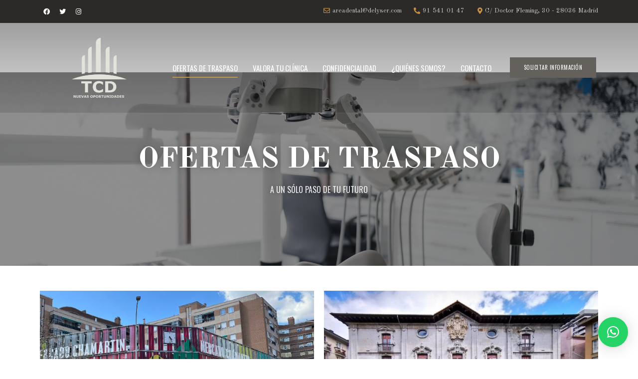

--- FILE ---
content_type: text/html; charset=UTF-8
request_url: https://traspasoclinicas.com/clinicas/
body_size: 15706
content:
<!DOCTYPE html>
<html lang="es">
<head>
	<meta charset="UTF-8" />
	<meta name="viewport" content="width=device-width, initial-scale=1" />
	<link rel="profile" href="http://gmpg.org/xfn/11" />
	<link rel="pingback" href="https://traspasoclinicas.com/xmlrpc.php" />
	<meta name='robots' content='index, follow, max-image-preview:large, max-snippet:-1, max-video-preview:-1' />

	<!-- This site is optimized with the Yoast SEO plugin v19.2 - https://yoast.com/wordpress/plugins/seo/ -->
	<title>Ofertas - TRASPASO CLINICAS</title>
	<link rel="canonical" href="https://traspasoclinicas.com/clinicas/" />
	<meta property="og:locale" content="es_ES" />
	<meta property="og:type" content="article" />
	<meta property="og:title" content="Ofertas - TRASPASO CLINICAS" />
	<meta property="og:description" content="OFERTAS DE TRASPASO a un sólo paso de tu futuro Ofertas Modalidad: Venta Año de apertura: 2019 Localidad: Madrid (D. Chamartín) Facturación anual: + 180.000.-€ Nº de gabinetes: 2 Valor máximo de venta: 285.000.-€ Superficie: 189 m² + INFO Solicita más información NUEVA Ofertas Modalidad: Venta Año de apertura: 1994 Localidad: Mondragón (Guipúzcoa) Facturación anual: [&hellip;]" />
	<meta property="og:url" content="https://traspasoclinicas.com/clinicas/" />
	<meta property="og:site_name" content="TRASPASO CLINICAS" />
	<meta property="article:modified_time" content="2025-10-22T10:23:39+00:00" />
	<meta property="og:image" content="https://traspasoclinicas.com/wp-content/uploads/2025/10/mercado-chamartin-maps-1-150x150.png" />
	<meta name="author" content="admin" />
	<meta name="twitter:card" content="summary_large_image" />
	<meta name="twitter:label1" content="Tiempo de lectura" />
	<meta name="twitter:data1" content="1 minuto" />
	<script type="application/ld+json" class="yoast-schema-graph">{"@context":"https://schema.org","@graph":[{"@type":"WebSite","@id":"https://traspasoclinicas.com/#website","url":"https://traspasoclinicas.com/","name":"TRASPASO CLINICAS","description":"COMPRA Y VENTA CLÍNICAS DENTALES","potentialAction":[{"@type":"SearchAction","target":{"@type":"EntryPoint","urlTemplate":"https://traspasoclinicas.com/?s={search_term_string}"},"query-input":"required name=search_term_string"}],"inLanguage":"es"},{"@type":"ImageObject","inLanguage":"es","@id":"https://traspasoclinicas.com/clinicas/#primaryimage","url":"https://traspasoclinicas.com/wp-content/uploads/2025/10/mercado-chamartin-maps-1.png","contentUrl":"https://traspasoclinicas.com/wp-content/uploads/2025/10/mercado-chamartin-maps-1.png","width":771,"height":410},{"@type":"WebPage","@id":"https://traspasoclinicas.com/clinicas/#webpage","url":"https://traspasoclinicas.com/clinicas/","name":"Ofertas - TRASPASO CLINICAS","isPartOf":{"@id":"https://traspasoclinicas.com/#website"},"primaryImageOfPage":{"@id":"https://traspasoclinicas.com/clinicas/#primaryimage"},"datePublished":"2022-06-29T11:06:28+00:00","dateModified":"2025-10-22T10:23:39+00:00","breadcrumb":{"@id":"https://traspasoclinicas.com/clinicas/#breadcrumb"},"inLanguage":"es","potentialAction":[{"@type":"ReadAction","target":["https://traspasoclinicas.com/clinicas/"]}]},{"@type":"BreadcrumbList","@id":"https://traspasoclinicas.com/clinicas/#breadcrumb","itemListElement":[{"@type":"ListItem","position":1,"name":"Portada","item":"https://traspasoclinicas.com/"},{"@type":"ListItem","position":2,"name":"Ofertas"}]}]}</script>
	<!-- / Yoast SEO plugin. -->


<link rel="alternate" type="application/rss+xml" title="TRASPASO CLINICAS &raquo; Feed" href="https://traspasoclinicas.com/feed/" />
<link rel="alternate" type="application/rss+xml" title="TRASPASO CLINICAS &raquo; Feed de los comentarios" href="https://traspasoclinicas.com/comments/feed/" />
<link rel="alternate" title="oEmbed (JSON)" type="application/json+oembed" href="https://traspasoclinicas.com/wp-json/oembed/1.0/embed?url=https%3A%2F%2Ftraspasoclinicas.com%2Fclinicas%2F" />
<link rel="alternate" title="oEmbed (XML)" type="text/xml+oembed" href="https://traspasoclinicas.com/wp-json/oembed/1.0/embed?url=https%3A%2F%2Ftraspasoclinicas.com%2Fclinicas%2F&#038;format=xml" />
<style id='wp-img-auto-sizes-contain-inline-css' type='text/css'>
img:is([sizes=auto i],[sizes^="auto," i]){contain-intrinsic-size:3000px 1500px}
/*# sourceURL=wp-img-auto-sizes-contain-inline-css */
</style>
<style id='wp-emoji-styles-inline-css' type='text/css'>

	img.wp-smiley, img.emoji {
		display: inline !important;
		border: none !important;
		box-shadow: none !important;
		height: 1em !important;
		width: 1em !important;
		margin: 0 0.07em !important;
		vertical-align: -0.1em !important;
		background: none !important;
		padding: 0 !important;
	}
/*# sourceURL=wp-emoji-styles-inline-css */
</style>
<link rel='stylesheet' id='wp-block-library-css' href='https://traspasoclinicas.com/wp-includes/css/dist/block-library/style.min.css?ver=6.9' type='text/css' media='all' />
<style id='global-styles-inline-css' type='text/css'>
:root{--wp--preset--aspect-ratio--square: 1;--wp--preset--aspect-ratio--4-3: 4/3;--wp--preset--aspect-ratio--3-4: 3/4;--wp--preset--aspect-ratio--3-2: 3/2;--wp--preset--aspect-ratio--2-3: 2/3;--wp--preset--aspect-ratio--16-9: 16/9;--wp--preset--aspect-ratio--9-16: 9/16;--wp--preset--color--black: #000000;--wp--preset--color--cyan-bluish-gray: #abb8c3;--wp--preset--color--white: #ffffff;--wp--preset--color--pale-pink: #f78da7;--wp--preset--color--vivid-red: #cf2e2e;--wp--preset--color--luminous-vivid-orange: #ff6900;--wp--preset--color--luminous-vivid-amber: #fcb900;--wp--preset--color--light-green-cyan: #7bdcb5;--wp--preset--color--vivid-green-cyan: #00d084;--wp--preset--color--pale-cyan-blue: #8ed1fc;--wp--preset--color--vivid-cyan-blue: #0693e3;--wp--preset--color--vivid-purple: #9b51e0;--wp--preset--gradient--vivid-cyan-blue-to-vivid-purple: linear-gradient(135deg,rgb(6,147,227) 0%,rgb(155,81,224) 100%);--wp--preset--gradient--light-green-cyan-to-vivid-green-cyan: linear-gradient(135deg,rgb(122,220,180) 0%,rgb(0,208,130) 100%);--wp--preset--gradient--luminous-vivid-amber-to-luminous-vivid-orange: linear-gradient(135deg,rgb(252,185,0) 0%,rgb(255,105,0) 100%);--wp--preset--gradient--luminous-vivid-orange-to-vivid-red: linear-gradient(135deg,rgb(255,105,0) 0%,rgb(207,46,46) 100%);--wp--preset--gradient--very-light-gray-to-cyan-bluish-gray: linear-gradient(135deg,rgb(238,238,238) 0%,rgb(169,184,195) 100%);--wp--preset--gradient--cool-to-warm-spectrum: linear-gradient(135deg,rgb(74,234,220) 0%,rgb(151,120,209) 20%,rgb(207,42,186) 40%,rgb(238,44,130) 60%,rgb(251,105,98) 80%,rgb(254,248,76) 100%);--wp--preset--gradient--blush-light-purple: linear-gradient(135deg,rgb(255,206,236) 0%,rgb(152,150,240) 100%);--wp--preset--gradient--blush-bordeaux: linear-gradient(135deg,rgb(254,205,165) 0%,rgb(254,45,45) 50%,rgb(107,0,62) 100%);--wp--preset--gradient--luminous-dusk: linear-gradient(135deg,rgb(255,203,112) 0%,rgb(199,81,192) 50%,rgb(65,88,208) 100%);--wp--preset--gradient--pale-ocean: linear-gradient(135deg,rgb(255,245,203) 0%,rgb(182,227,212) 50%,rgb(51,167,181) 100%);--wp--preset--gradient--electric-grass: linear-gradient(135deg,rgb(202,248,128) 0%,rgb(113,206,126) 100%);--wp--preset--gradient--midnight: linear-gradient(135deg,rgb(2,3,129) 0%,rgb(40,116,252) 100%);--wp--preset--font-size--small: 13px;--wp--preset--font-size--medium: 20px;--wp--preset--font-size--large: 36px;--wp--preset--font-size--x-large: 42px;--wp--preset--spacing--20: 0.44rem;--wp--preset--spacing--30: 0.67rem;--wp--preset--spacing--40: 1rem;--wp--preset--spacing--50: 1.5rem;--wp--preset--spacing--60: 2.25rem;--wp--preset--spacing--70: 3.38rem;--wp--preset--spacing--80: 5.06rem;--wp--preset--shadow--natural: 6px 6px 9px rgba(0, 0, 0, 0.2);--wp--preset--shadow--deep: 12px 12px 50px rgba(0, 0, 0, 0.4);--wp--preset--shadow--sharp: 6px 6px 0px rgba(0, 0, 0, 0.2);--wp--preset--shadow--outlined: 6px 6px 0px -3px rgb(255, 255, 255), 6px 6px rgb(0, 0, 0);--wp--preset--shadow--crisp: 6px 6px 0px rgb(0, 0, 0);}:where(.is-layout-flex){gap: 0.5em;}:where(.is-layout-grid){gap: 0.5em;}body .is-layout-flex{display: flex;}.is-layout-flex{flex-wrap: wrap;align-items: center;}.is-layout-flex > :is(*, div){margin: 0;}body .is-layout-grid{display: grid;}.is-layout-grid > :is(*, div){margin: 0;}:where(.wp-block-columns.is-layout-flex){gap: 2em;}:where(.wp-block-columns.is-layout-grid){gap: 2em;}:where(.wp-block-post-template.is-layout-flex){gap: 1.25em;}:where(.wp-block-post-template.is-layout-grid){gap: 1.25em;}.has-black-color{color: var(--wp--preset--color--black) !important;}.has-cyan-bluish-gray-color{color: var(--wp--preset--color--cyan-bluish-gray) !important;}.has-white-color{color: var(--wp--preset--color--white) !important;}.has-pale-pink-color{color: var(--wp--preset--color--pale-pink) !important;}.has-vivid-red-color{color: var(--wp--preset--color--vivid-red) !important;}.has-luminous-vivid-orange-color{color: var(--wp--preset--color--luminous-vivid-orange) !important;}.has-luminous-vivid-amber-color{color: var(--wp--preset--color--luminous-vivid-amber) !important;}.has-light-green-cyan-color{color: var(--wp--preset--color--light-green-cyan) !important;}.has-vivid-green-cyan-color{color: var(--wp--preset--color--vivid-green-cyan) !important;}.has-pale-cyan-blue-color{color: var(--wp--preset--color--pale-cyan-blue) !important;}.has-vivid-cyan-blue-color{color: var(--wp--preset--color--vivid-cyan-blue) !important;}.has-vivid-purple-color{color: var(--wp--preset--color--vivid-purple) !important;}.has-black-background-color{background-color: var(--wp--preset--color--black) !important;}.has-cyan-bluish-gray-background-color{background-color: var(--wp--preset--color--cyan-bluish-gray) !important;}.has-white-background-color{background-color: var(--wp--preset--color--white) !important;}.has-pale-pink-background-color{background-color: var(--wp--preset--color--pale-pink) !important;}.has-vivid-red-background-color{background-color: var(--wp--preset--color--vivid-red) !important;}.has-luminous-vivid-orange-background-color{background-color: var(--wp--preset--color--luminous-vivid-orange) !important;}.has-luminous-vivid-amber-background-color{background-color: var(--wp--preset--color--luminous-vivid-amber) !important;}.has-light-green-cyan-background-color{background-color: var(--wp--preset--color--light-green-cyan) !important;}.has-vivid-green-cyan-background-color{background-color: var(--wp--preset--color--vivid-green-cyan) !important;}.has-pale-cyan-blue-background-color{background-color: var(--wp--preset--color--pale-cyan-blue) !important;}.has-vivid-cyan-blue-background-color{background-color: var(--wp--preset--color--vivid-cyan-blue) !important;}.has-vivid-purple-background-color{background-color: var(--wp--preset--color--vivid-purple) !important;}.has-black-border-color{border-color: var(--wp--preset--color--black) !important;}.has-cyan-bluish-gray-border-color{border-color: var(--wp--preset--color--cyan-bluish-gray) !important;}.has-white-border-color{border-color: var(--wp--preset--color--white) !important;}.has-pale-pink-border-color{border-color: var(--wp--preset--color--pale-pink) !important;}.has-vivid-red-border-color{border-color: var(--wp--preset--color--vivid-red) !important;}.has-luminous-vivid-orange-border-color{border-color: var(--wp--preset--color--luminous-vivid-orange) !important;}.has-luminous-vivid-amber-border-color{border-color: var(--wp--preset--color--luminous-vivid-amber) !important;}.has-light-green-cyan-border-color{border-color: var(--wp--preset--color--light-green-cyan) !important;}.has-vivid-green-cyan-border-color{border-color: var(--wp--preset--color--vivid-green-cyan) !important;}.has-pale-cyan-blue-border-color{border-color: var(--wp--preset--color--pale-cyan-blue) !important;}.has-vivid-cyan-blue-border-color{border-color: var(--wp--preset--color--vivid-cyan-blue) !important;}.has-vivid-purple-border-color{border-color: var(--wp--preset--color--vivid-purple) !important;}.has-vivid-cyan-blue-to-vivid-purple-gradient-background{background: var(--wp--preset--gradient--vivid-cyan-blue-to-vivid-purple) !important;}.has-light-green-cyan-to-vivid-green-cyan-gradient-background{background: var(--wp--preset--gradient--light-green-cyan-to-vivid-green-cyan) !important;}.has-luminous-vivid-amber-to-luminous-vivid-orange-gradient-background{background: var(--wp--preset--gradient--luminous-vivid-amber-to-luminous-vivid-orange) !important;}.has-luminous-vivid-orange-to-vivid-red-gradient-background{background: var(--wp--preset--gradient--luminous-vivid-orange-to-vivid-red) !important;}.has-very-light-gray-to-cyan-bluish-gray-gradient-background{background: var(--wp--preset--gradient--very-light-gray-to-cyan-bluish-gray) !important;}.has-cool-to-warm-spectrum-gradient-background{background: var(--wp--preset--gradient--cool-to-warm-spectrum) !important;}.has-blush-light-purple-gradient-background{background: var(--wp--preset--gradient--blush-light-purple) !important;}.has-blush-bordeaux-gradient-background{background: var(--wp--preset--gradient--blush-bordeaux) !important;}.has-luminous-dusk-gradient-background{background: var(--wp--preset--gradient--luminous-dusk) !important;}.has-pale-ocean-gradient-background{background: var(--wp--preset--gradient--pale-ocean) !important;}.has-electric-grass-gradient-background{background: var(--wp--preset--gradient--electric-grass) !important;}.has-midnight-gradient-background{background: var(--wp--preset--gradient--midnight) !important;}.has-small-font-size{font-size: var(--wp--preset--font-size--small) !important;}.has-medium-font-size{font-size: var(--wp--preset--font-size--medium) !important;}.has-large-font-size{font-size: var(--wp--preset--font-size--large) !important;}.has-x-large-font-size{font-size: var(--wp--preset--font-size--x-large) !important;}
/*# sourceURL=global-styles-inline-css */
</style>

<style id='classic-theme-styles-inline-css' type='text/css'>
/*! This file is auto-generated */
.wp-block-button__link{color:#fff;background-color:#32373c;border-radius:9999px;box-shadow:none;text-decoration:none;padding:calc(.667em + 2px) calc(1.333em + 2px);font-size:1.125em}.wp-block-file__button{background:#32373c;color:#fff;text-decoration:none}
/*# sourceURL=/wp-includes/css/classic-themes.min.css */
</style>
<link rel='stylesheet' id='contact-form-7-css' href='https://traspasoclinicas.com/wp-content/plugins/contact-form-7/includes/css/styles.css?ver=5.6' type='text/css' media='all' />
<link rel='stylesheet' id='hfe-style-css' href='https://traspasoclinicas.com/wp-content/plugins/header-footer-elementor/assets/css/header-footer-elementor.css?ver=1.6.11' type='text/css' media='all' />
<link rel='stylesheet' id='elementor-icons-css' href='https://traspasoclinicas.com/wp-content/plugins/elementor/assets/lib/eicons/css/elementor-icons.min.css?ver=5.15.0' type='text/css' media='all' />
<link rel='stylesheet' id='elementor-frontend-css' href='https://traspasoclinicas.com/wp-content/plugins/elementor/assets/css/frontend-lite.min.css?ver=3.6.6' type='text/css' media='all' />
<link rel='stylesheet' id='elementor-post-6-css' href='https://traspasoclinicas.com/wp-content/uploads/elementor/css/post-6.css?ver=1656502562' type='text/css' media='all' />
<link rel='stylesheet' id='elementor-pro-css' href='https://traspasoclinicas.com/wp-content/plugins/elementor-pro/assets/css/frontend-lite.min.css?ver=3.7.1' type='text/css' media='all' />
<link rel='stylesheet' id='elementor-post-51-css' href='https://traspasoclinicas.com/wp-content/uploads/elementor/css/post-51.css?ver=1761128619' type='text/css' media='all' />
<link rel='stylesheet' id='hfe-widgets-style-css' href='https://traspasoclinicas.com/wp-content/plugins/header-footer-elementor/inc/widgets-css/frontend.css?ver=1.6.11' type='text/css' media='all' />
<link rel='stylesheet' id='elementor-post-34-css' href='https://traspasoclinicas.com/wp-content/uploads/elementor/css/post-34.css?ver=1709655393' type='text/css' media='all' />
<link rel='stylesheet' id='elementor-post-41-css' href='https://traspasoclinicas.com/wp-content/uploads/elementor/css/post-41.css?ver=1659523688' type='text/css' media='all' />
<link rel='stylesheet' id='hello-elementor-css' href='https://traspasoclinicas.com/wp-content/themes/hello-elementor/style.min.css?ver=2.5.0' type='text/css' media='all' />
<link rel='stylesheet' id='hello-elementor-theme-style-css' href='https://traspasoclinicas.com/wp-content/themes/hello-elementor/theme.min.css?ver=2.5.0' type='text/css' media='all' />
<link rel='stylesheet' id='qlwapp-css' href='https://traspasoclinicas.com/wp-content/plugins/wp-whatsapp-chat/build/frontend/css/style.css?ver=7.3.4' type='text/css' media='all' />
<link rel='stylesheet' id='google-fonts-1-css' href='https://fonts.googleapis.com/css?family=Roboto%3A100%2C100italic%2C200%2C200italic%2C300%2C300italic%2C400%2C400italic%2C500%2C500italic%2C600%2C600italic%2C700%2C700italic%2C800%2C800italic%2C900%2C900italic%7CRoboto+Slab%3A100%2C100italic%2C200%2C200italic%2C300%2C300italic%2C400%2C400italic%2C500%2C500italic%2C600%2C600italic%2C700%2C700italic%2C800%2C800italic%2C900%2C900italic%7COld+Standard+TT%3A100%2C100italic%2C200%2C200italic%2C300%2C300italic%2C400%2C400italic%2C500%2C500italic%2C600%2C600italic%2C700%2C700italic%2C800%2C800italic%2C900%2C900italic%7COswald%3A100%2C100italic%2C200%2C200italic%2C300%2C300italic%2C400%2C400italic%2C500%2C500italic%2C600%2C600italic%2C700%2C700italic%2C800%2C800italic%2C900%2C900italic&#038;display=auto&#038;ver=6.9' type='text/css' media='all' />
<link rel='stylesheet' id='elementor-icons-shared-0-css' href='https://traspasoclinicas.com/wp-content/plugins/elementor/assets/lib/font-awesome/css/fontawesome.min.css?ver=5.15.3' type='text/css' media='all' />
<link rel='stylesheet' id='elementor-icons-fa-regular-css' href='https://traspasoclinicas.com/wp-content/plugins/elementor/assets/lib/font-awesome/css/regular.min.css?ver=5.15.3' type='text/css' media='all' />
<link rel='stylesheet' id='elementor-icons-fa-brands-css' href='https://traspasoclinicas.com/wp-content/plugins/elementor/assets/lib/font-awesome/css/brands.min.css?ver=5.15.3' type='text/css' media='all' />
<link rel='stylesheet' id='elementor-icons-fa-solid-css' href='https://traspasoclinicas.com/wp-content/plugins/elementor/assets/lib/font-awesome/css/solid.min.css?ver=5.15.3' type='text/css' media='all' />
<script type="text/javascript" src="https://traspasoclinicas.com/wp-includes/js/jquery/jquery.min.js?ver=3.7.1" id="jquery-core-js"></script>
<script type="text/javascript" src="https://traspasoclinicas.com/wp-includes/js/jquery/jquery-migrate.min.js?ver=3.4.1" id="jquery-migrate-js"></script>
<link rel="https://api.w.org/" href="https://traspasoclinicas.com/wp-json/" /><link rel="alternate" title="JSON" type="application/json" href="https://traspasoclinicas.com/wp-json/wp/v2/pages/51" /><link rel="EditURI" type="application/rsd+xml" title="RSD" href="https://traspasoclinicas.com/xmlrpc.php?rsd" />
<meta name="generator" content="WordPress 6.9" />
<link rel='shortlink' href='https://traspasoclinicas.com/?p=51' />
<!-- This code is added by Analytify (4.2.3) https://analytify.io/ !-->
			<script async src="https://www.googletagmanager.com/gtag/js?id=G-BXTPE0Y9NG"></script>
			<script>
			window.dataLayer = window.dataLayer || [];
			function gtag(){dataLayer.push(arguments);}
			gtag('js', new Date());

			const configuration = JSON.parse( '{"anonymize_ip":"false","forceSSL":"false","allow_display_features":"false"}' );
			const UACode = 'G-BXTPE0Y9NG';

			gtag('config', UACode, configuration);

			
			</script>

			<!-- This code is added by Analytify (4.2.3) !--><link rel="icon" href="https://traspasoclinicas.com/wp-content/uploads/2022/06/cropped-TRASPASO-CLINICA-DENTAL-LOGO-32x32.png" sizes="32x32" />
<link rel="icon" href="https://traspasoclinicas.com/wp-content/uploads/2022/06/cropped-TRASPASO-CLINICA-DENTAL-LOGO-192x192.png" sizes="192x192" />
<link rel="apple-touch-icon" href="https://traspasoclinicas.com/wp-content/uploads/2022/06/cropped-TRASPASO-CLINICA-DENTAL-LOGO-180x180.png" />
<meta name="msapplication-TileImage" content="https://traspasoclinicas.com/wp-content/uploads/2022/06/cropped-TRASPASO-CLINICA-DENTAL-LOGO-270x270.png" />
			<style>
				:root {
				--qlwapp-scheme-font-family:inherit;--qlwapp-scheme-font-size:18px;--qlwapp-scheme-icon-size:60px;--qlwapp-scheme-icon-font-size:24px;				}
			</style>
			</head>

<body class="wp-singular page-template-default page page-id-51 wp-custom-logo wp-theme-hello-elementor ehf-header ehf-footer ehf-template-hello-elementor ehf-stylesheet-hello-elementor elementor-default elementor-kit-6 elementor-page elementor-page-51">
<div id="page" class="hfeed site">

		<header id="masthead" itemscope="itemscope" itemtype="https://schema.org/WPHeader">
			<p class="main-title bhf-hidden" itemprop="headline"><a href="https://traspasoclinicas.com" title="TRASPASO CLINICAS" rel="home">TRASPASO CLINICAS</a></p>
					<div data-elementor-type="wp-post" data-elementor-id="34" class="elementor elementor-34">
									<section class="elementor-section elementor-top-section elementor-element elementor-element-45c30c5e elementor-section-boxed elementor-section-height-default elementor-section-height-default" data-id="45c30c5e" data-element_type="section" data-settings="{&quot;background_background&quot;:&quot;classic&quot;}">
						<div class="elementor-container elementor-column-gap-default">
					<div class="elementor-column elementor-col-50 elementor-top-column elementor-element elementor-element-75db00f4 elementor-hidden-phone" data-id="75db00f4" data-element_type="column">
			<div class="elementor-widget-wrap elementor-element-populated">
								<div class="elementor-element elementor-element-6b311bef e-grid-align-left elementor-shape-rounded elementor-grid-0 elementor-widget elementor-widget-social-icons" data-id="6b311bef" data-element_type="widget" data-widget_type="social-icons.default">
				<div class="elementor-widget-container">
			<style>/*! elementor - v3.6.6 - 08-06-2022 */
.elementor-widget-social-icons.elementor-grid-0 .elementor-widget-container,.elementor-widget-social-icons.elementor-grid-mobile-0 .elementor-widget-container,.elementor-widget-social-icons.elementor-grid-tablet-0 .elementor-widget-container{line-height:1;font-size:0}.elementor-widget-social-icons:not(.elementor-grid-0):not(.elementor-grid-tablet-0):not(.elementor-grid-mobile-0) .elementor-grid{display:inline-grid}.elementor-widget-social-icons .elementor-grid{grid-column-gap:var(--grid-column-gap,5px);grid-row-gap:var(--grid-row-gap,5px);grid-template-columns:var(--grid-template-columns);-webkit-box-pack:var(--justify-content,center);-ms-flex-pack:var(--justify-content,center);justify-content:var(--justify-content,center);justify-items:var(--justify-content,center)}.elementor-icon.elementor-social-icon{font-size:var(--icon-size,25px);line-height:var(--icon-size,25px);width:calc(var(--icon-size, 25px) + (2 * var(--icon-padding, .5em)));height:calc(var(--icon-size, 25px) + (2 * var(--icon-padding, .5em)))}.elementor-social-icon{--e-social-icon-icon-color:#fff;display:-webkit-inline-box;display:-ms-inline-flexbox;display:inline-flex;background-color:#818a91;-webkit-box-align:center;-ms-flex-align:center;align-items:center;-webkit-box-pack:center;-ms-flex-pack:center;justify-content:center;text-align:center;cursor:pointer}.elementor-social-icon i{color:var(--e-social-icon-icon-color)}.elementor-social-icon svg{fill:var(--e-social-icon-icon-color)}.elementor-social-icon:last-child{margin:0}.elementor-social-icon:hover{opacity:.9;color:#fff}.elementor-social-icon-android{background-color:#a4c639}.elementor-social-icon-apple{background-color:#999}.elementor-social-icon-behance{background-color:#1769ff}.elementor-social-icon-bitbucket{background-color:#205081}.elementor-social-icon-codepen{background-color:#000}.elementor-social-icon-delicious{background-color:#39f}.elementor-social-icon-deviantart{background-color:#05cc47}.elementor-social-icon-digg{background-color:#005be2}.elementor-social-icon-dribbble{background-color:#ea4c89}.elementor-social-icon-elementor{background-color:#d30c5c}.elementor-social-icon-envelope{background-color:#ea4335}.elementor-social-icon-facebook,.elementor-social-icon-facebook-f{background-color:#3b5998}.elementor-social-icon-flickr{background-color:#0063dc}.elementor-social-icon-foursquare{background-color:#2d5be3}.elementor-social-icon-free-code-camp,.elementor-social-icon-freecodecamp{background-color:#006400}.elementor-social-icon-github{background-color:#333}.elementor-social-icon-gitlab{background-color:#e24329}.elementor-social-icon-globe{background-color:#818a91}.elementor-social-icon-google-plus,.elementor-social-icon-google-plus-g{background-color:#dd4b39}.elementor-social-icon-houzz{background-color:#7ac142}.elementor-social-icon-instagram{background-color:#262626}.elementor-social-icon-jsfiddle{background-color:#487aa2}.elementor-social-icon-link{background-color:#818a91}.elementor-social-icon-linkedin,.elementor-social-icon-linkedin-in{background-color:#0077b5}.elementor-social-icon-medium{background-color:#00ab6b}.elementor-social-icon-meetup{background-color:#ec1c40}.elementor-social-icon-mixcloud{background-color:#273a4b}.elementor-social-icon-odnoklassniki{background-color:#f4731c}.elementor-social-icon-pinterest{background-color:#bd081c}.elementor-social-icon-product-hunt{background-color:#da552f}.elementor-social-icon-reddit{background-color:#ff4500}.elementor-social-icon-rss{background-color:#f26522}.elementor-social-icon-shopping-cart{background-color:#4caf50}.elementor-social-icon-skype{background-color:#00aff0}.elementor-social-icon-slideshare{background-color:#0077b5}.elementor-social-icon-snapchat{background-color:#fffc00}.elementor-social-icon-soundcloud{background-color:#f80}.elementor-social-icon-spotify{background-color:#2ebd59}.elementor-social-icon-stack-overflow{background-color:#fe7a15}.elementor-social-icon-steam{background-color:#00adee}.elementor-social-icon-stumbleupon{background-color:#eb4924}.elementor-social-icon-telegram{background-color:#2ca5e0}.elementor-social-icon-thumb-tack{background-color:#1aa1d8}.elementor-social-icon-tripadvisor{background-color:#589442}.elementor-social-icon-tumblr{background-color:#35465c}.elementor-social-icon-twitch{background-color:#6441a5}.elementor-social-icon-twitter{background-color:#1da1f2}.elementor-social-icon-viber{background-color:#665cac}.elementor-social-icon-vimeo{background-color:#1ab7ea}.elementor-social-icon-vk{background-color:#45668e}.elementor-social-icon-weibo{background-color:#dd2430}.elementor-social-icon-weixin{background-color:#31a918}.elementor-social-icon-whatsapp{background-color:#25d366}.elementor-social-icon-wordpress{background-color:#21759b}.elementor-social-icon-xing{background-color:#026466}.elementor-social-icon-yelp{background-color:#af0606}.elementor-social-icon-youtube{background-color:#cd201f}.elementor-social-icon-500px{background-color:#0099e5}.elementor-shape-rounded .elementor-icon.elementor-social-icon{border-radius:10%}.elementor-shape-circle .elementor-icon.elementor-social-icon{border-radius:50%}</style>		<div class="elementor-social-icons-wrapper elementor-grid">
							<span class="elementor-grid-item">
					<a class="elementor-icon elementor-social-icon elementor-social-icon-facebook elementor-repeater-item-f1f9e3a" href="https://www.facebook.com/delyserabogadosslp/" target="_blank">
						<span class="elementor-screen-only">Facebook</span>
						<i class="fab fa-facebook"></i>					</a>
				</span>
							<span class="elementor-grid-item">
					<a class="elementor-icon elementor-social-icon elementor-social-icon-twitter elementor-repeater-item-6a4ed36" href="https://twitter.com/DELYSERabogados" target="_blank">
						<span class="elementor-screen-only">Twitter</span>
						<i class="fab fa-twitter"></i>					</a>
				</span>
							<span class="elementor-grid-item">
					<a class="elementor-icon elementor-social-icon elementor-social-icon-instagram elementor-repeater-item-2bd27f9" href="https://www.instagram.com/delyserabogados_/" target="_blank">
						<span class="elementor-screen-only">Instagram</span>
						<i class="fab fa-instagram"></i>					</a>
				</span>
					</div>
				</div>
				</div>
					</div>
		</div>
				<div class="elementor-column elementor-col-50 elementor-top-column elementor-element elementor-element-682d4926" data-id="682d4926" data-element_type="column">
			<div class="elementor-widget-wrap elementor-element-populated">
								<div class="elementor-element elementor-element-26efd62b elementor-icon-list--layout-inline elementor-align-right elementor-mobile-align-center elementor-list-item-link-full_width elementor-widget elementor-widget-icon-list" data-id="26efd62b" data-element_type="widget" data-widget_type="icon-list.default">
				<div class="elementor-widget-container">
			<link rel="stylesheet" href="https://traspasoclinicas.com/wp-content/plugins/elementor/assets/css/widget-icon-list.min.css">		<ul class="elementor-icon-list-items elementor-inline-items">
							<li class="elementor-icon-list-item elementor-inline-item">
											<a href="http://delyser@delyser.com">

												<span class="elementor-icon-list-icon">
							<i aria-hidden="true" class="far fa-envelope"></i>						</span>
										<span class="elementor-icon-list-text">areadental@delyser.com</span>
											</a>
									</li>
								<li class="elementor-icon-list-item elementor-inline-item">
											<a href="https://delyser.com/#0">

												<span class="elementor-icon-list-icon">
							<i aria-hidden="true" class="fas fa-phone-alt"></i>						</span>
										<span class="elementor-icon-list-text">91 541 01 47</span>
											</a>
									</li>
								<li class="elementor-icon-list-item elementor-inline-item">
											<span class="elementor-icon-list-icon">
							<i aria-hidden="true" class="fas fa-map-marker-alt"></i>						</span>
										<span class="elementor-icon-list-text">C/ Doctor Fleming, 30 - 28036 Madrid</span>
									</li>
						</ul>
				</div>
				</div>
					</div>
		</div>
							</div>
		</section>
				<section class="elementor-section elementor-top-section elementor-element elementor-element-22027b6a elementor-section-content-middle elementor-section-boxed elementor-section-height-default elementor-section-height-default" data-id="22027b6a" data-element_type="section" data-settings="{&quot;background_background&quot;:&quot;classic&quot;}">
							<div class="elementor-background-overlay"></div>
							<div class="elementor-container elementor-column-gap-default">
					<div class="elementor-column elementor-col-33 elementor-top-column elementor-element elementor-element-376d61a4" data-id="376d61a4" data-element_type="column">
			<div class="elementor-widget-wrap elementor-element-populated">
								<div class="elementor-element elementor-element-39b4e849 elementor-widget elementor-widget-theme-site-logo elementor-widget-image" data-id="39b4e849" data-element_type="widget" data-widget_type="theme-site-logo.default">
				<div class="elementor-widget-container">
			<style>/*! elementor - v3.6.6 - 08-06-2022 */
.elementor-widget-image{text-align:center}.elementor-widget-image a{display:inline-block}.elementor-widget-image a img[src$=".svg"]{width:48px}.elementor-widget-image img{vertical-align:middle;display:inline-block}</style>													<a href="https://traspasoclinicas.com">
							<img width="879" height="958" src="https://traspasoclinicas.com/wp-content/uploads/2022/06/REALESTATE-AI-CS6.ai_-1.png" class="attachment-full size-full" alt="" srcset="https://traspasoclinicas.com/wp-content/uploads/2022/06/REALESTATE-AI-CS6.ai_-1.png 879w, https://traspasoclinicas.com/wp-content/uploads/2022/06/REALESTATE-AI-CS6.ai_-1-275x300.png 275w, https://traspasoclinicas.com/wp-content/uploads/2022/06/REALESTATE-AI-CS6.ai_-1-768x837.png 768w" sizes="(max-width: 879px) 100vw, 879px" />								</a>
															</div>
				</div>
					</div>
		</div>
				<div class="elementor-column elementor-col-33 elementor-top-column elementor-element elementor-element-6b102908" data-id="6b102908" data-element_type="column">
			<div class="elementor-widget-wrap elementor-element-populated">
								<div class="elementor-element elementor-element-68c88d4a elementor-nav-menu__align-center elementor-nav-menu--stretch elementor-nav-menu--dropdown-tablet elementor-nav-menu__text-align-aside elementor-nav-menu--toggle elementor-nav-menu--burger elementor-widget elementor-widget-nav-menu" data-id="68c88d4a" data-element_type="widget" data-settings="{&quot;full_width&quot;:&quot;stretch&quot;,&quot;layout&quot;:&quot;horizontal&quot;,&quot;submenu_icon&quot;:{&quot;value&quot;:&quot;&lt;i class=\&quot;fas fa-caret-down\&quot;&gt;&lt;\/i&gt;&quot;,&quot;library&quot;:&quot;fa-solid&quot;},&quot;toggle&quot;:&quot;burger&quot;}" data-widget_type="nav-menu.default">
				<div class="elementor-widget-container">
			<link rel="stylesheet" href="https://traspasoclinicas.com/wp-content/plugins/elementor-pro/assets/css/widget-nav-menu.min.css">			<nav migration_allowed="1" migrated="0" role="navigation" class="elementor-nav-menu--main elementor-nav-menu__container elementor-nav-menu--layout-horizontal e--pointer-underline e--animation-fade">
				<ul id="menu-1-68c88d4a" class="elementor-nav-menu"><li class="menu-item menu-item-type-post_type menu-item-object-page current-menu-item page_item page-item-51 current_page_item menu-item-90"><a href="https://traspasoclinicas.com/clinicas/" aria-current="page" class="elementor-item elementor-item-active">Ofertas de Traspaso</a></li>
<li class="menu-item menu-item-type-post_type menu-item-object-page menu-item-143"><a href="https://traspasoclinicas.com/tasa-tu-clinica/" class="elementor-item">Valora tu clínica</a></li>
<li class="menu-item menu-item-type-post_type menu-item-object-page menu-item-2526"><a href="https://traspasoclinicas.com/confidencialidad/" class="elementor-item">Confidencialidad</a></li>
<li class="menu-item menu-item-type-post_type menu-item-object-page menu-item-145"><a href="https://traspasoclinicas.com/delyser/" class="elementor-item">¿Quiénes somos?</a></li>
<li class="menu-item menu-item-type-post_type menu-item-object-page menu-item-144"><a href="https://traspasoclinicas.com/conctacto/" class="elementor-item">Contacto</a></li>
</ul>			</nav>
					<div class="elementor-menu-toggle" role="button" tabindex="0" aria-label="Alternar menú" aria-expanded="false">
			<i aria-hidden="true" role="presentation" class="elementor-menu-toggle__icon--open eicon-menu-bar"></i><i aria-hidden="true" role="presentation" class="elementor-menu-toggle__icon--close eicon-close"></i>			<span class="elementor-screen-only">Menú</span>
		</div>
			<nav class="elementor-nav-menu--dropdown elementor-nav-menu__container" role="navigation" aria-hidden="true">
				<ul id="menu-2-68c88d4a" class="elementor-nav-menu"><li class="menu-item menu-item-type-post_type menu-item-object-page current-menu-item page_item page-item-51 current_page_item menu-item-90"><a href="https://traspasoclinicas.com/clinicas/" aria-current="page" class="elementor-item elementor-item-active" tabindex="-1">Ofertas de Traspaso</a></li>
<li class="menu-item menu-item-type-post_type menu-item-object-page menu-item-143"><a href="https://traspasoclinicas.com/tasa-tu-clinica/" class="elementor-item" tabindex="-1">Valora tu clínica</a></li>
<li class="menu-item menu-item-type-post_type menu-item-object-page menu-item-2526"><a href="https://traspasoclinicas.com/confidencialidad/" class="elementor-item" tabindex="-1">Confidencialidad</a></li>
<li class="menu-item menu-item-type-post_type menu-item-object-page menu-item-145"><a href="https://traspasoclinicas.com/delyser/" class="elementor-item" tabindex="-1">¿Quiénes somos?</a></li>
<li class="menu-item menu-item-type-post_type menu-item-object-page menu-item-144"><a href="https://traspasoclinicas.com/conctacto/" class="elementor-item" tabindex="-1">Contacto</a></li>
</ul>			</nav>
				</div>
				</div>
					</div>
		</div>
				<div class="elementor-column elementor-col-33 elementor-top-column elementor-element elementor-element-19341f63 elementor-hidden-tablet elementor-hidden-phone" data-id="19341f63" data-element_type="column">
			<div class="elementor-widget-wrap elementor-element-populated">
								<div class="elementor-element elementor-element-2b9ae0d3 elementor-align-right elementor-widget elementor-widget-button" data-id="2b9ae0d3" data-element_type="widget" data-widget_type="button.default">
				<div class="elementor-widget-container">
					<div class="elementor-button-wrapper">
			<a href="https://traspasoclinicas.com/conctacto/" class="elementor-button-link elementor-button elementor-size-sm" role="button">
						<span class="elementor-button-content-wrapper">
						<span class="elementor-button-text">Solicitar información</span>
		</span>
					</a>
		</div>
				</div>
				</div>
					</div>
		</div>
							</div>
		</section>
				<section class="elementor-section elementor-top-section elementor-element elementor-element-c3c3842 elementor-section-boxed elementor-section-height-default elementor-section-height-default" data-id="c3c3842" data-element_type="section">
						<div class="elementor-container elementor-column-gap-default">
					<div class="elementor-column elementor-col-100 elementor-top-column elementor-element elementor-element-1be52cc" data-id="1be52cc" data-element_type="column">
			<div class="elementor-widget-wrap elementor-element-populated">
									</div>
		</div>
							</div>
		</section>
							</div>
				</header>

	
<main id="content" class="site-main post-51 page type-page status-publish hentry" role="main">
		<div class="page-content">
				<div data-elementor-type="wp-page" data-elementor-id="51" class="elementor elementor-51">
									<section class="elementor-section elementor-top-section elementor-element elementor-element-18139baa elementor-section-boxed elementor-section-height-default elementor-section-height-default" data-id="18139baa" data-element_type="section" data-settings="{&quot;background_background&quot;:&quot;classic&quot;}">
							<div class="elementor-background-overlay"></div>
							<div class="elementor-container elementor-column-gap-default">
					<div class="elementor-column elementor-col-100 elementor-top-column elementor-element elementor-element-7b9cd60" data-id="7b9cd60" data-element_type="column">
			<div class="elementor-widget-wrap elementor-element-populated">
								<div class="elementor-element elementor-element-5e0a744e elementor-widget elementor-widget-heading" data-id="5e0a744e" data-element_type="widget" data-widget_type="heading.default">
				<div class="elementor-widget-container">
			<style>/*! elementor - v3.6.6 - 08-06-2022 */
.elementor-heading-title{padding:0;margin:0;line-height:1}.elementor-widget-heading .elementor-heading-title[class*=elementor-size-]>a{color:inherit;font-size:inherit;line-height:inherit}.elementor-widget-heading .elementor-heading-title.elementor-size-small{font-size:15px}.elementor-widget-heading .elementor-heading-title.elementor-size-medium{font-size:19px}.elementor-widget-heading .elementor-heading-title.elementor-size-large{font-size:29px}.elementor-widget-heading .elementor-heading-title.elementor-size-xl{font-size:39px}.elementor-widget-heading .elementor-heading-title.elementor-size-xxl{font-size:59px}</style><h2 class="elementor-heading-title elementor-size-default">OFERTAS DE TRASPASO</h2>		</div>
				</div>
				<div class="elementor-element elementor-element-49e5a4fc elementor-widget elementor-widget-heading" data-id="49e5a4fc" data-element_type="widget" data-widget_type="heading.default">
				<div class="elementor-widget-container">
			<h6 class="elementor-heading-title elementor-size-default">a un sólo paso de tu futuro</h6>		</div>
				</div>
					</div>
		</div>
							</div>
		</section>
				<section class="elementor-section elementor-top-section elementor-element elementor-element-28bc8aa2 elementor-section-boxed elementor-section-height-default elementor-section-height-default" data-id="28bc8aa2" data-element_type="section">
						<div class="elementor-container elementor-column-gap-default">
					<div class="elementor-column elementor-col-50 elementor-top-column elementor-element elementor-element-56a77c6" data-id="56a77c6" data-element_type="column">
			<div class="elementor-widget-wrap elementor-element-populated">
								<div class="elementor-element elementor-element-8abfc96 elementor-widget elementor-widget-image" data-id="8abfc96" data-element_type="widget" data-widget_type="image.default">
				<div class="elementor-widget-container">
																<a href="#!">
							<img decoding="async" src="https://traspasoclinicas.com/wp-content/uploads/elementor/thumbs/mercado-chamartin-maps-1-rdkt0ldivw4r86p1jbg2sv3vj5blempxn93vgy3m76.png" title="mercado-chamartin-maps-1" alt="mercado-chamartin-maps-1" />								</a>
															</div>
				</div>
				<div class="elementor-element elementor-element-aed486e elementor-widget elementor-widget-price-table" data-id="aed486e" data-element_type="widget" data-widget_type="price-table.default">
				<div class="elementor-widget-container">
			<style>/*! elementor-pro - v3.7.1 - 16-05-2022 */
.elementor-widget-price-list .elementor-price-list{list-style:none;padding:0;margin:0}.elementor-widget-price-list .elementor-price-list li{margin:0}.elementor-price-list li:not(:last-child){margin-bottom:20px}.elementor-price-list .elementor-price-list-image{max-width:50%;-ms-flex-negative:0;flex-shrink:0;padding-right:25px}.elementor-price-list .elementor-price-list-image img{width:100%}.elementor-price-list .elementor-price-list-header,.elementor-price-list .elementor-price-list-item,.elementor-price-list .elementor-price-list-text{display:-webkit-box;display:-ms-flexbox;display:flex}.elementor-price-list .elementor-price-list-item{-webkit-box-align:start;-ms-flex-align:start;align-items:flex-start}.elementor-price-list .elementor-price-list-item .elementor-price-list-text{-webkit-box-align:start;-ms-flex-align:start;align-items:flex-start;-ms-flex-wrap:wrap;flex-wrap:wrap;-webkit-box-flex:1;-ms-flex-positive:1;flex-grow:1}.elementor-price-list .elementor-price-list-item .elementor-price-list-header{-webkit-box-align:center;-ms-flex-align:center;align-items:center;-ms-flex-preferred-size:100%;flex-basis:100%;font-size:19px;font-weight:600;margin-bottom:10px;-webkit-box-pack:justify;-ms-flex-pack:justify;justify-content:space-between}.elementor-price-list .elementor-price-list-item .elementor-price-list-title{max-width:80%}.elementor-price-list .elementor-price-list-item .elementor-price-list-price{font-weight:600}.elementor-price-list .elementor-price-list-item p.elementor-price-list-description{-ms-flex-preferred-size:100%;flex-basis:100%;font-size:14px;margin:0}.elementor-price-list .elementor-price-list-item .elementor-price-list-separator{-webkit-box-flex:1;-ms-flex-positive:1;flex-grow:1;margin-left:10px;margin-right:10px;border-bottom-style:dotted;border-bottom-width:2px;height:0}.elementor-price-table{text-align:center}.elementor-price-table .elementor-price-table__header{background:var(--e-price-table-header-background-color,#555);padding:20px 0}.elementor-price-table .elementor-price-table__heading{margin:0;padding:0;line-height:1.2;font-size:24px;font-weight:600;color:#fff}.elementor-price-table .elementor-price-table__subheading{font-size:13px;font-weight:400;color:#fff}.elementor-price-table .elementor-price-table__original-price{margin-right:15px;text-decoration:line-through;font-size:.5em;line-height:1;font-weight:400;-ms-flex-item-align:center;align-self:center}.elementor-price-table .elementor-price-table__original-price .elementor-price-table__currency{font-size:1em;margin:0}.elementor-price-table .elementor-price-table__price{display:-webkit-box;display:-ms-flexbox;display:flex;-webkit-box-pack:center;-ms-flex-pack:center;justify-content:center;-webkit-box-align:center;-ms-flex-align:center;align-items:center;-ms-flex-wrap:wrap;flex-wrap:wrap;-webkit-box-orient:horizontal;-webkit-box-direction:normal;-ms-flex-direction:row;flex-direction:row;color:#555;font-weight:800;font-size:65px;padding:40px 0}.elementor-price-table .elementor-price-table__price .elementor-typo-excluded{line-height:normal;letter-spacing:normal;text-transform:none;font-weight:400;font-size:medium;font-style:normal}.elementor-price-table .elementor-price-table__after-price{display:-webkit-box;display:-ms-flexbox;display:flex;-ms-flex-wrap:wrap;flex-wrap:wrap;text-align:left;-ms-flex-item-align:stretch;align-self:stretch;-webkit-box-align:start;-ms-flex-align:start;align-items:flex-start;-webkit-box-orient:vertical;-webkit-box-direction:normal;-ms-flex-direction:column;flex-direction:column}.elementor-price-table .elementor-price-table__integer-part{line-height:.8}.elementor-price-table .elementor-price-table__currency,.elementor-price-table .elementor-price-table__fractional-part{line-height:1;font-size:.3em}.elementor-price-table .elementor-price-table__currency{margin-right:3px}.elementor-price-table .elementor-price-table__period{width:100%;font-size:13px;font-weight:400}.elementor-price-table .elementor-price-table__features-list{list-style-type:none;margin:0;padding:0;line-height:1;color:var(--e-price-table-features-list-color)}.elementor-price-table .elementor-price-table__features-list li{font-size:14px;line-height:1;margin:0;padding:0}.elementor-price-table .elementor-price-table__features-list li .elementor-price-table__feature-inner{margin-left:15px;margin-right:15px}.elementor-price-table .elementor-price-table__features-list li:not(:first-child):before{content:"";display:block;border:0 solid hsla(0,0%,47.8%,.3);margin:10px 12.5%}.elementor-price-table .elementor-price-table__features-list i{margin-right:10px;font-size:1.3em}.elementor-price-table .elementor-price-table__features-list svg{margin-right:10px;fill:var(--e-price-table-features-list-color);height:1.3em;width:1.3em}.elementor-price-table .elementor-price-table__features-list svg~*{vertical-align:text-top}.elementor-price-table .elementor-price-table__footer{padding:30px 0}.elementor-price-table .elementor-price-table__additional_info{margin:0;font-size:13px;line-height:1.4}.elementor-price-table__ribbon{position:absolute;top:0;left:auto;right:0;-webkit-transform:rotate(90deg);-ms-transform:rotate(90deg);transform:rotate(90deg);width:150px;overflow:hidden;height:150px}.elementor-price-table__ribbon-inner{text-align:center;left:0;width:200%;-webkit-transform:translateY(-50%) translateX(-50%) translateX(35px) rotate(-45deg);-ms-transform:translateY(-50%) translateX(-50%) translateX(35px) rotate(-45deg);transform:translateY(-50%) translateX(-50%) translateX(35px) rotate(-45deg);margin-top:35px;font-size:13px;line-height:2;font-weight:800;text-transform:uppercase;background:#000}.elementor-price-table__ribbon.elementor-ribbon-left{-webkit-transform:rotate(0);-ms-transform:rotate(0);transform:rotate(0);left:0;right:auto}.elementor-price-table__ribbon.elementor-ribbon-right{-webkit-transform:rotate(90deg);-ms-transform:rotate(90deg);transform:rotate(90deg);left:auto;right:0}.elementor-widget-price-table .elementor-widget-container{overflow:hidden;background-color:#f7f7f7}</style>
		<div class="elementor-price-table">
							<div class="elementor-price-table__header">
											<h3 class="elementor-price-table__heading">
						Ofertas						</h3>
					
									</div>
			
			<div class="elementor-price-table__price">
												
				
				
									<span class="elementor-price-table__period elementor-typo-excluded"><b>Modalidad:</b> Venta</span>							</div>

							<ul class="elementor-price-table__features-list">
											<li class="elementor-repeater-item-83041eb">
							<div class="elementor-price-table__feature-inner">
								<i aria-hidden="true" class="far fa-check-circle"></i>																	<span >
										Año de apertura: 2019									</span>
																</div>
						</li>
											<li class="elementor-repeater-item-925729e">
							<div class="elementor-price-table__feature-inner">
								<i aria-hidden="true" class="far fa-check-circle"></i>																	<span >
										Localidad: Madrid (D. Chamartín)									</span>
																</div>
						</li>
											<li class="elementor-repeater-item-65a7c05">
							<div class="elementor-price-table__feature-inner">
								<i aria-hidden="true" class="far fa-check-circle"></i>																	<span >
										Facturación anual: + 180.000.-€									</span>
																</div>
						</li>
											<li class="elementor-repeater-item-8744303">
							<div class="elementor-price-table__feature-inner">
								<i aria-hidden="true" class="far fa-check-circle"></i>																	<span >
										Nº de gabinetes: 2									</span>
																</div>
						</li>
											<li class="elementor-repeater-item-502e1f0">
							<div class="elementor-price-table__feature-inner">
								<i aria-hidden="true" class="far fa-check-circle"></i>																	<span >
										Valor máximo de venta: 285.000.-€									</span>
																</div>
						</li>
											<li class="elementor-repeater-item-9527cfc">
							<div class="elementor-price-table__feature-inner">
								<i aria-hidden="true" class="far fa-check-circle"></i>																	<span >
										Superficie: 189 m²									</span>
																</div>
						</li>
									</ul>
			
							<div class="elementor-price-table__footer">
											<a class="elementor-price-table__button elementor-button elementor-size-md" href="https://traspasoclinicas.com/conctacto/">
							+ INFO						</a>
					
											<div class="elementor-price-table__additional_info">
							Solicita más información 						</div>
									</div>
					</div>

					<div class="elementor-price-table__ribbon">
				<div class="elementor-price-table__ribbon-inner">
					NUEVA				</div>
			</div>
					</div>
				</div>
					</div>
		</div>
				<div class="elementor-column elementor-col-50 elementor-top-column elementor-element elementor-element-151d0614" data-id="151d0614" data-element_type="column">
			<div class="elementor-widget-wrap elementor-element-populated">
								<section class="elementor-section elementor-inner-section elementor-element elementor-element-21c43b3a elementor-section-boxed elementor-section-height-default elementor-section-height-default" data-id="21c43b3a" data-element_type="section" data-settings="{&quot;background_background&quot;:&quot;classic&quot;}">
						<div class="elementor-container elementor-column-gap-no">
					<div class="elementor-column elementor-col-100 elementor-inner-column elementor-element elementor-element-7a3d15d7" data-id="7a3d15d7" data-element_type="column">
			<div class="elementor-widget-wrap elementor-element-populated">
								<div class="elementor-element elementor-element-6754c89f elementor-widget elementor-widget-image" data-id="6754c89f" data-element_type="widget" data-widget_type="image.default">
				<div class="elementor-widget-container">
																<a href="#!">
							<img decoding="async" src="https://traspasoclinicas.com/wp-content/uploads/elementor/thumbs/MONDRAGON-qkrrc4rrm2eayck387j5hkb8v281e0xfyyk9qmm94y.png" title="MONDRAGON" alt="MONDRAGON" />								</a>
															</div>
				</div>
					</div>
		</div>
							</div>
		</section>
				<div class="elementor-element elementor-element-5e220a6 elementor-widget elementor-widget-price-table" data-id="5e220a6" data-element_type="widget" data-widget_type="price-table.default">
				<div class="elementor-widget-container">
			
		<div class="elementor-price-table">
							<div class="elementor-price-table__header">
											<h3 class="elementor-price-table__heading">
						Ofertas						</h3>
					
									</div>
			
			<div class="elementor-price-table__price">
												
				
				
									<span class="elementor-price-table__period elementor-typo-excluded"><b>Modalidad</b>: Venta</span>							</div>

							<ul class="elementor-price-table__features-list">
											<li class="elementor-repeater-item-96d836a">
							<div class="elementor-price-table__feature-inner">
								<i aria-hidden="true" class="far fa-check-circle"></i>																	<span >
										Año de apertura: 1994									</span>
																</div>
						</li>
											<li class="elementor-repeater-item-c80dd60">
							<div class="elementor-price-table__feature-inner">
								<i aria-hidden="true" class="far fa-check-circle"></i>																	<span >
										Localidad: Mondragón (Guipúzcoa)									</span>
																</div>
						</li>
											<li class="elementor-repeater-item-d14aaf1">
							<div class="elementor-price-table__feature-inner">
								<i aria-hidden="true" class="far fa-check-circle"></i>																	<span >
										Facturación anual: + 610.000.-€									</span>
																</div>
						</li>
											<li class="elementor-repeater-item-0a0197a">
							<div class="elementor-price-table__feature-inner">
								<i aria-hidden="true" class="far fa-check-circle"></i>																	<span >
										Nº de gabinetes: 3									</span>
																</div>
						</li>
											<li class="elementor-repeater-item-618794b">
							<div class="elementor-price-table__feature-inner">
								<i aria-hidden="true" class="far fa-check-circle"></i>																	<span >
										Valor máximo de venta: 490.450.-€									</span>
																</div>
						</li>
									</ul>
			
							<div class="elementor-price-table__footer">
											<a class="elementor-price-table__button elementor-button elementor-size-md" href="https://traspasoclinicas.com/conctacto/">
							+ INFO						</a>
					
											<div class="elementor-price-table__additional_info">
							Solicita más información						</div>
									</div>
					</div>

					<div class="elementor-price-table__ribbon">
				<div class="elementor-price-table__ribbon-inner">
					nueva				</div>
			</div>
					</div>
				</div>
					</div>
		</div>
							</div>
		</section>
							</div>
				<div class="post-tags">
					</div>
			</div>

	<section id="comments" class="comments-area">

	


</section><!-- .comments-area -->
</main>

	
		<footer itemtype="https://schema.org/WPFooter" itemscope="itemscope" id="colophon" role="contentinfo">
			<div class='footer-width-fixer'>		<div data-elementor-type="wp-post" data-elementor-id="41" class="elementor elementor-41">
									<section class="elementor-section elementor-top-section elementor-element elementor-element-1080084e elementor-section-boxed elementor-section-height-default elementor-section-height-default" data-id="1080084e" data-element_type="section" data-settings="{&quot;background_background&quot;:&quot;classic&quot;}">
						<div class="elementor-container elementor-column-gap-default">
					<div class="elementor-column elementor-col-33 elementor-top-column elementor-element elementor-element-6e1d1227" data-id="6e1d1227" data-element_type="column">
			<div class="elementor-widget-wrap elementor-element-populated">
								<div class="elementor-element elementor-element-aae5d78 elementor-widget elementor-widget-image" data-id="aae5d78" data-element_type="widget" data-widget_type="image.default">
				<div class="elementor-widget-container">
															<img width="879" height="958" src="https://traspasoclinicas.com/wp-content/uploads/2022/06/REALESTATE-AI-CS6.ai_-1.png" class="attachment-full size-full" alt="" loading="lazy" srcset="https://traspasoclinicas.com/wp-content/uploads/2022/06/REALESTATE-AI-CS6.ai_-1.png 879w, https://traspasoclinicas.com/wp-content/uploads/2022/06/REALESTATE-AI-CS6.ai_-1-275x300.png 275w, https://traspasoclinicas.com/wp-content/uploads/2022/06/REALESTATE-AI-CS6.ai_-1-768x837.png 768w" sizes="auto, (max-width: 879px) 100vw, 879px" />															</div>
				</div>
				<div class="elementor-element elementor-element-727ca37e elementor-widget elementor-widget-heading" data-id="727ca37e" data-element_type="widget" data-widget_type="heading.default">
				<div class="elementor-widget-container">
			<h2 class="elementor-heading-title elementor-size-default">HORARIO
</h2>		</div>
				</div>
				<div class="elementor-element elementor-element-a8db1e5 elementor-widget elementor-widget-text-editor" data-id="a8db1e5" data-element_type="widget" data-widget_type="text-editor.default">
				<div class="elementor-widget-container">
			<style>/*! elementor - v3.6.6 - 08-06-2022 */
.elementor-widget-text-editor.elementor-drop-cap-view-stacked .elementor-drop-cap{background-color:#818a91;color:#fff}.elementor-widget-text-editor.elementor-drop-cap-view-framed .elementor-drop-cap{color:#818a91;border:3px solid;background-color:transparent}.elementor-widget-text-editor:not(.elementor-drop-cap-view-default) .elementor-drop-cap{margin-top:8px}.elementor-widget-text-editor:not(.elementor-drop-cap-view-default) .elementor-drop-cap-letter{width:1em;height:1em}.elementor-widget-text-editor .elementor-drop-cap{float:left;text-align:center;line-height:1;font-size:50px}.elementor-widget-text-editor .elementor-drop-cap-letter{display:inline-block}</style>				<p>Lunes a Jueves 9:30 a 18:00</p><p>Viernes de 9:30 a 14:30</p>						</div>
				</div>
					</div>
		</div>
				<div class="elementor-column elementor-col-33 elementor-top-column elementor-element elementor-element-049ff13" data-id="049ff13" data-element_type="column">
			<div class="elementor-widget-wrap elementor-element-populated">
								<div class="elementor-element elementor-element-9315f94 elementor-nav-menu__align-left elementor-nav-menu--dropdown-tablet elementor-nav-menu__text-align-aside elementor-nav-menu--toggle elementor-nav-menu--burger elementor-widget elementor-widget-nav-menu" data-id="9315f94" data-element_type="widget" data-settings="{&quot;layout&quot;:&quot;vertical&quot;,&quot;submenu_icon&quot;:{&quot;value&quot;:&quot;&lt;i class=\&quot;fas fa-caret-down\&quot;&gt;&lt;\/i&gt;&quot;,&quot;library&quot;:&quot;fa-solid&quot;},&quot;toggle&quot;:&quot;burger&quot;}" data-widget_type="nav-menu.default">
				<div class="elementor-widget-container">
						<nav migration_allowed="1" migrated="0" role="navigation" class="elementor-nav-menu--main elementor-nav-menu__container elementor-nav-menu--layout-vertical e--pointer-underline e--animation-fade">
				<ul id="menu-1-9315f94" class="elementor-nav-menu sm-vertical"><li class="menu-item menu-item-type-post_type menu-item-object-page menu-item-162"><a href="https://traspasoclinicas.com/conctacto/" class="elementor-item">Contacto</a></li>
<li class="menu-item menu-item-type-post_type menu-item-object-page menu-item-160"><a href="https://traspasoclinicas.com/cookies/" class="elementor-item">Cookies</a></li>
<li class="menu-item menu-item-type-post_type menu-item-object-page menu-item-161"><a href="https://traspasoclinicas.com/politica-de-privacidad/" class="elementor-item">Política de privacidad</a></li>
<li class="menu-item menu-item-type-post_type menu-item-object-page menu-item-164"><a href="https://traspasoclinicas.com/aviso-legal/" class="elementor-item">Aviso Legal</a></li>
</ul>			</nav>
					<div class="elementor-menu-toggle" role="button" tabindex="0" aria-label="Alternar menú" aria-expanded="false">
			<i aria-hidden="true" role="presentation" class="elementor-menu-toggle__icon--open eicon-menu-bar"></i><i aria-hidden="true" role="presentation" class="elementor-menu-toggle__icon--close eicon-close"></i>			<span class="elementor-screen-only">Menú</span>
		</div>
			<nav class="elementor-nav-menu--dropdown elementor-nav-menu__container" role="navigation" aria-hidden="true">
				<ul id="menu-2-9315f94" class="elementor-nav-menu sm-vertical"><li class="menu-item menu-item-type-post_type menu-item-object-page menu-item-162"><a href="https://traspasoclinicas.com/conctacto/" class="elementor-item" tabindex="-1">Contacto</a></li>
<li class="menu-item menu-item-type-post_type menu-item-object-page menu-item-160"><a href="https://traspasoclinicas.com/cookies/" class="elementor-item" tabindex="-1">Cookies</a></li>
<li class="menu-item menu-item-type-post_type menu-item-object-page menu-item-161"><a href="https://traspasoclinicas.com/politica-de-privacidad/" class="elementor-item" tabindex="-1">Política de privacidad</a></li>
<li class="menu-item menu-item-type-post_type menu-item-object-page menu-item-164"><a href="https://traspasoclinicas.com/aviso-legal/" class="elementor-item" tabindex="-1">Aviso Legal</a></li>
</ul>			</nav>
				</div>
				</div>
					</div>
		</div>
				<div class="elementor-column elementor-col-33 elementor-top-column elementor-element elementor-element-d17473c" data-id="d17473c" data-element_type="column">
			<div class="elementor-widget-wrap elementor-element-populated">
								<div class="elementor-element elementor-element-1e720201 elementor-widget elementor-widget-heading" data-id="1e720201" data-element_type="widget" data-widget_type="heading.default">
				<div class="elementor-widget-container">
			<h2 class="elementor-heading-title elementor-size-default">CONTACTO</h2>		</div>
				</div>
				<section class="elementor-section elementor-inner-section elementor-element elementor-element-25b761f elementor-section-boxed elementor-section-height-default elementor-section-height-default" data-id="25b761f" data-element_type="section">
						<div class="elementor-container elementor-column-gap-default">
					<div class="elementor-column elementor-col-50 elementor-inner-column elementor-element elementor-element-15e584" data-id="15e584" data-element_type="column">
			<div class="elementor-widget-wrap elementor-element-populated">
								<div class="elementor-element elementor-element-550570c9 elementor-widget elementor-widget-image" data-id="550570c9" data-element_type="widget" data-widget_type="image.default">
				<div class="elementor-widget-container">
															<img width="150" height="150" src="https://traspasoclinicas.com/wp-content/uploads/2022/06/LOGO-DELYSER-150x150.png" class="attachment-thumbnail size-thumbnail" alt="" loading="lazy" />															</div>
				</div>
					</div>
		</div>
				<div class="elementor-column elementor-col-50 elementor-inner-column elementor-element elementor-element-520fbefd" data-id="520fbefd" data-element_type="column">
			<div class="elementor-widget-wrap elementor-element-populated">
								<div class="elementor-element elementor-element-41c95955 elementor-widget elementor-widget-heading" data-id="41c95955" data-element_type="widget" data-widget_type="heading.default">
				<div class="elementor-widget-container">
			<h2 class="elementor-heading-title elementor-size-default">Delyser Abogados</h2>		</div>
				</div>
				<div class="elementor-element elementor-element-329e476d elementor-widget elementor-widget-heading" data-id="329e476d" data-element_type="widget" data-widget_type="heading.default">
				<div class="elementor-widget-container">
			<div class="elementor-heading-title elementor-size-default">delyser@delyser.com</div>		</div>
				</div>
				<div class="elementor-element elementor-element-7c035d2f elementor-widget elementor-widget-text-editor" data-id="7c035d2f" data-element_type="widget" data-widget_type="text-editor.default">
				<div class="elementor-widget-container">
							<p>C/Doctor Fleming, 30</p><p>28036 Madrid </p><p>91 541 01 47</p>						</div>
				</div>
					</div>
		</div>
							</div>
		</section>
				<div class="elementor-element elementor-element-24ad4955 elementor-align-center elementor-widget elementor-widget-button" data-id="24ad4955" data-element_type="widget" data-widget_type="button.default">
				<div class="elementor-widget-container">
					<div class="elementor-button-wrapper">
			<a href="https://traspasoclinicas.com/conctacto/" class="elementor-button-link elementor-button elementor-size-md" role="button">
						<span class="elementor-button-content-wrapper">
						<span class="elementor-button-text">Contacta</span>
		</span>
					</a>
		</div>
				</div>
				</div>
					</div>
		</div>
							</div>
		</section>
				<section class="elementor-section elementor-top-section elementor-element elementor-element-64380fe9 elementor-section-boxed elementor-section-height-default elementor-section-height-default" data-id="64380fe9" data-element_type="section" data-settings="{&quot;background_background&quot;:&quot;classic&quot;}">
						<div class="elementor-container elementor-column-gap-default">
					<div class="elementor-column elementor-col-100 elementor-top-column elementor-element elementor-element-6cd8b2be" data-id="6cd8b2be" data-element_type="column">
			<div class="elementor-widget-wrap elementor-element-populated">
								<div class="elementor-element elementor-element-28ebfca3 elementor-widget-divider--view-line elementor-widget elementor-widget-divider" data-id="28ebfca3" data-element_type="widget" data-widget_type="divider.default">
				<div class="elementor-widget-container">
			<style>/*! elementor - v3.6.6 - 08-06-2022 */
.elementor-widget-divider{--divider-border-style:none;--divider-border-width:1px;--divider-color:#2c2c2c;--divider-icon-size:20px;--divider-element-spacing:10px;--divider-pattern-height:24px;--divider-pattern-size:20px;--divider-pattern-url:none;--divider-pattern-repeat:repeat-x}.elementor-widget-divider .elementor-divider{display:-webkit-box;display:-ms-flexbox;display:flex}.elementor-widget-divider .elementor-divider__text{font-size:15px;line-height:1;max-width:95%}.elementor-widget-divider .elementor-divider__element{margin:0 var(--divider-element-spacing);-ms-flex-negative:0;flex-shrink:0}.elementor-widget-divider .elementor-icon{font-size:var(--divider-icon-size)}.elementor-widget-divider .elementor-divider-separator{display:-webkit-box;display:-ms-flexbox;display:flex;margin:0;direction:ltr}.elementor-widget-divider--view-line_icon .elementor-divider-separator,.elementor-widget-divider--view-line_text .elementor-divider-separator{-webkit-box-align:center;-ms-flex-align:center;align-items:center}.elementor-widget-divider--view-line_icon .elementor-divider-separator:after,.elementor-widget-divider--view-line_icon .elementor-divider-separator:before,.elementor-widget-divider--view-line_text .elementor-divider-separator:after,.elementor-widget-divider--view-line_text .elementor-divider-separator:before{display:block;content:"";border-bottom:0;-webkit-box-flex:1;-ms-flex-positive:1;flex-grow:1;border-top:var(--divider-border-width) var(--divider-border-style) var(--divider-color)}.elementor-widget-divider--element-align-left .elementor-divider .elementor-divider-separator>.elementor-divider__svg:first-of-type{-webkit-box-flex:0;-ms-flex-positive:0;flex-grow:0;-ms-flex-negative:100;flex-shrink:100}.elementor-widget-divider--element-align-left .elementor-divider-separator:before{content:none}.elementor-widget-divider--element-align-left .elementor-divider__element{margin-left:0}.elementor-widget-divider--element-align-right .elementor-divider .elementor-divider-separator>.elementor-divider__svg:last-of-type{-webkit-box-flex:0;-ms-flex-positive:0;flex-grow:0;-ms-flex-negative:100;flex-shrink:100}.elementor-widget-divider--element-align-right .elementor-divider-separator:after{content:none}.elementor-widget-divider--element-align-right .elementor-divider__element{margin-right:0}.elementor-widget-divider:not(.elementor-widget-divider--view-line_text):not(.elementor-widget-divider--view-line_icon) .elementor-divider-separator{border-top:var(--divider-border-width) var(--divider-border-style) var(--divider-color)}.elementor-widget-divider--separator-type-pattern{--divider-border-style:none}.elementor-widget-divider--separator-type-pattern.elementor-widget-divider--view-line .elementor-divider-separator,.elementor-widget-divider--separator-type-pattern:not(.elementor-widget-divider--view-line) .elementor-divider-separator:after,.elementor-widget-divider--separator-type-pattern:not(.elementor-widget-divider--view-line) .elementor-divider-separator:before,.elementor-widget-divider--separator-type-pattern:not([class*=elementor-widget-divider--view]) .elementor-divider-separator{width:100%;min-height:var(--divider-pattern-height);-webkit-mask-size:var(--divider-pattern-size) 100%;mask-size:var(--divider-pattern-size) 100%;-webkit-mask-repeat:var(--divider-pattern-repeat);mask-repeat:var(--divider-pattern-repeat);background-color:var(--divider-color);-webkit-mask-image:var(--divider-pattern-url);mask-image:var(--divider-pattern-url)}.elementor-widget-divider--no-spacing{--divider-pattern-size:auto}.elementor-widget-divider--bg-round{--divider-pattern-repeat:round}.rtl .elementor-widget-divider .elementor-divider__text{direction:rtl}</style>		<div class="elementor-divider">
			<span class="elementor-divider-separator">
						</span>
		</div>
				</div>
				</div>
					</div>
		</div>
							</div>
		</section>
				<section class="elementor-section elementor-top-section elementor-element elementor-element-79ef07ed elementor-section-boxed elementor-section-height-default elementor-section-height-default" data-id="79ef07ed" data-element_type="section" data-settings="{&quot;background_background&quot;:&quot;classic&quot;}">
						<div class="elementor-container elementor-column-gap-default">
					<div class="elementor-column elementor-col-50 elementor-top-column elementor-element elementor-element-68668cd0" data-id="68668cd0" data-element_type="column">
			<div class="elementor-widget-wrap elementor-element-populated">
								<div class="elementor-element elementor-element-20dd93ed elementor-widget elementor-widget-text-editor" data-id="20dd93ed" data-element_type="widget" data-widget_type="text-editor.default">
				<div class="elementor-widget-container">
							<p>© Copyright 2022 by <a href="http://www.delyser.es">Delyser Abogados</a></p>						</div>
				</div>
					</div>
		</div>
				<div class="elementor-column elementor-col-50 elementor-top-column elementor-element elementor-element-52a0a90" data-id="52a0a90" data-element_type="column">
			<div class="elementor-widget-wrap elementor-element-populated">
								<div class="elementor-element elementor-element-6ddf5d1c elementor-shape-circle e-grid-align-right e-grid-align-mobile-center elementor-grid-0 elementor-widget elementor-widget-social-icons" data-id="6ddf5d1c" data-element_type="widget" data-widget_type="social-icons.default">
				<div class="elementor-widget-container">
					<div class="elementor-social-icons-wrapper elementor-grid">
							<span class="elementor-grid-item">
					<a class="elementor-icon elementor-social-icon elementor-social-icon-twitter elementor-repeater-item-95499a4" href="https://twitter.com/DELYSERabogados">
						<span class="elementor-screen-only">Twitter</span>
						<i class="fab fa-twitter"></i>					</a>
				</span>
							<span class="elementor-grid-item">
					<a class="elementor-icon elementor-social-icon elementor-social-icon-facebook-square elementor-repeater-item-2102cef" href="https://www.facebook.com/delyserabogadosslp/">
						<span class="elementor-screen-only">Facebook-square</span>
						<i class="fab fa-facebook-square"></i>					</a>
				</span>
							<span class="elementor-grid-item">
					<a class="elementor-icon elementor-social-icon elementor-social-icon-instagram elementor-repeater-item-661102e" href="https://www.instagram.com/delyserabogados_/">
						<span class="elementor-screen-only">Instagram</span>
						<i class="fab fa-instagram"></i>					</a>
				</span>
							<span class="elementor-grid-item">
					<a class="elementor-icon elementor-social-icon elementor-social-icon-envelope elementor-repeater-item-2e0816e" href="mailto:areadental@delyser.com">
						<span class="elementor-screen-only">Envelope</span>
						<i class="fas fa-envelope"></i>					</a>
				</span>
					</div>
				</div>
				</div>
					</div>
		</div>
							</div>
		</section>
							</div>
		</div>		</footer>
	</div><!-- #page -->
<script type="speculationrules">
{"prefetch":[{"source":"document","where":{"and":[{"href_matches":"/*"},{"not":{"href_matches":["/wp-*.php","/wp-admin/*","/wp-content/uploads/*","/wp-content/*","/wp-content/plugins/*","/wp-content/themes/hello-elementor/*","/*\\?(.+)"]}},{"not":{"selector_matches":"a[rel~=\"nofollow\"]"}},{"not":{"selector_matches":".no-prefetch, .no-prefetch a"}}]},"eagerness":"conservative"}]}
</script>
<div id="qlwapp" class="qlwapp qlwapp-free qlwapp-bubble qlwapp-bottom-right qlwapp-all qlwapp-rounded">
	<div class="qlwapp-container">
		
		<a class="qlwapp-toggle" data-action="open" data-phone="34681277466" data-message="¡Hola! Me gustaría obtener mas información. (traspasoclinicas.com)" role="button" tabindex="0" target="_blank">
							<i class="qlwapp-icon qlwapp-whatsapp-icon"></i>
						<i class="qlwapp-close" data-action="close">&times;</i>
					</a>
	</div>
</div>
<script type="text/javascript" src="https://traspasoclinicas.com/wp-includes/js/dist/vendor/wp-polyfill.min.js?ver=3.15.0" id="wp-polyfill-js"></script>
<script type="text/javascript" id="contact-form-7-js-extra">
/* <![CDATA[ */
var wpcf7 = {"api":{"root":"https://traspasoclinicas.com/wp-json/","namespace":"contact-form-7/v1"},"cached":"1"};
//# sourceURL=contact-form-7-js-extra
/* ]]> */
</script>
<script type="text/javascript" src="https://traspasoclinicas.com/wp-content/plugins/contact-form-7/includes/js/index.js?ver=5.6" id="contact-form-7-js"></script>
<script type="text/javascript" src="https://traspasoclinicas.com/wp-content/themes/hello-elementor/assets/js/hello-frontend.min.js?ver=1.0.0" id="hello-theme-frontend-js"></script>
<script type="text/javascript" src="https://traspasoclinicas.com/wp-content/plugins/wp-whatsapp-chat/build/frontend/js/index.js?ver=e91de9a147a4b721ec5b" id="qlwapp-js"></script>
<script type="text/javascript" src="https://traspasoclinicas.com/wp-content/plugins/elementor-pro/assets/lib/smartmenus/jquery.smartmenus.min.js?ver=1.0.1" id="smartmenus-js"></script>
<script type="text/javascript" src="https://traspasoclinicas.com/wp-content/plugins/elementor-pro/assets/js/webpack-pro.runtime.min.js?ver=3.7.1" id="elementor-pro-webpack-runtime-js"></script>
<script type="text/javascript" src="https://traspasoclinicas.com/wp-content/plugins/elementor/assets/js/webpack.runtime.min.js?ver=3.6.6" id="elementor-webpack-runtime-js"></script>
<script type="text/javascript" src="https://traspasoclinicas.com/wp-content/plugins/elementor/assets/js/frontend-modules.min.js?ver=3.6.6" id="elementor-frontend-modules-js"></script>
<script type="text/javascript" src="https://traspasoclinicas.com/wp-includes/js/dist/hooks.min.js?ver=dd5603f07f9220ed27f1" id="wp-hooks-js"></script>
<script type="text/javascript" src="https://traspasoclinicas.com/wp-includes/js/dist/i18n.min.js?ver=c26c3dc7bed366793375" id="wp-i18n-js"></script>
<script type="text/javascript" id="wp-i18n-js-after">
/* <![CDATA[ */
wp.i18n.setLocaleData( { 'text direction\u0004ltr': [ 'ltr' ] } );
//# sourceURL=wp-i18n-js-after
/* ]]> */
</script>
<script type="text/javascript" id="elementor-pro-frontend-js-before">
/* <![CDATA[ */
var ElementorProFrontendConfig = {"ajaxurl":"https:\/\/traspasoclinicas.com\/wp-admin\/admin-ajax.php","nonce":"db1df7741a","urls":{"assets":"https:\/\/traspasoclinicas.com\/wp-content\/plugins\/elementor-pro\/assets\/","rest":"https:\/\/traspasoclinicas.com\/wp-json\/"},"shareButtonsNetworks":{"facebook":{"title":"Facebook","has_counter":true},"twitter":{"title":"Twitter"},"linkedin":{"title":"LinkedIn","has_counter":true},"pinterest":{"title":"Pinterest","has_counter":true},"reddit":{"title":"Reddit","has_counter":true},"vk":{"title":"VK","has_counter":true},"odnoklassniki":{"title":"OK","has_counter":true},"tumblr":{"title":"Tumblr"},"digg":{"title":"Digg"},"skype":{"title":"Skype"},"stumbleupon":{"title":"StumbleUpon","has_counter":true},"mix":{"title":"Mix"},"telegram":{"title":"Telegram"},"pocket":{"title":"Pocket","has_counter":true},"xing":{"title":"XING","has_counter":true},"whatsapp":{"title":"WhatsApp"},"email":{"title":"Email"},"print":{"title":"Print"}},"facebook_sdk":{"lang":"es_ES","app_id":""},"lottie":{"defaultAnimationUrl":"https:\/\/traspasoclinicas.com\/wp-content\/plugins\/elementor-pro\/modules\/lottie\/assets\/animations\/default.json"}};
//# sourceURL=elementor-pro-frontend-js-before
/* ]]> */
</script>
<script type="text/javascript" src="https://traspasoclinicas.com/wp-content/plugins/elementor-pro/assets/js/frontend.min.js?ver=3.7.1" id="elementor-pro-frontend-js"></script>
<script type="text/javascript" src="https://traspasoclinicas.com/wp-content/plugins/elementor/assets/lib/waypoints/waypoints.min.js?ver=4.0.2" id="elementor-waypoints-js"></script>
<script type="text/javascript" src="https://traspasoclinicas.com/wp-includes/js/jquery/ui/core.min.js?ver=1.13.3" id="jquery-ui-core-js"></script>
<script type="text/javascript" id="elementor-frontend-js-before">
/* <![CDATA[ */
var elementorFrontendConfig = {"environmentMode":{"edit":false,"wpPreview":false,"isScriptDebug":false},"i18n":{"shareOnFacebook":"Compartir en Facebook","shareOnTwitter":"Compartir en Twitter","pinIt":"Pinear","download":"Descargar","downloadImage":"Descargar imagen","fullscreen":"Pantalla completa","zoom":"Zoom","share":"Compartir","playVideo":"Reproducir v\u00eddeo","previous":"Anterior","next":"Siguiente","close":"Cerrar"},"is_rtl":false,"breakpoints":{"xs":0,"sm":480,"md":768,"lg":1025,"xl":1440,"xxl":1600},"responsive":{"breakpoints":{"mobile":{"label":"M\u00f3vil","value":767,"default_value":767,"direction":"max","is_enabled":true},"mobile_extra":{"label":"M\u00f3vil grande","value":880,"default_value":880,"direction":"max","is_enabled":false},"tablet":{"label":"Tableta","value":1024,"default_value":1024,"direction":"max","is_enabled":true},"tablet_extra":{"label":"Tableta grande","value":1200,"default_value":1200,"direction":"max","is_enabled":false},"laptop":{"label":"Port\u00e1til","value":1366,"default_value":1366,"direction":"max","is_enabled":false},"widescreen":{"label":"Pantalla grande","value":2400,"default_value":2400,"direction":"min","is_enabled":false}}},"version":"3.6.6","is_static":false,"experimentalFeatures":{"e_dom_optimization":true,"e_optimized_assets_loading":true,"e_optimized_css_loading":true,"a11y_improvements":true,"e_import_export":true,"additional_custom_breakpoints":true,"e_hidden_wordpress_widgets":true,"theme_builder_v2":true,"hello-theme-header-footer":true,"landing-pages":true,"elements-color-picker":true,"favorite-widgets":true,"admin-top-bar":true,"page-transitions":true,"notes":true,"form-submissions":true,"e_scroll_snap":true},"urls":{"assets":"https:\/\/traspasoclinicas.com\/wp-content\/plugins\/elementor\/assets\/"},"settings":{"page":[],"editorPreferences":[]},"kit":{"active_breakpoints":["viewport_mobile","viewport_tablet"],"global_image_lightbox":"yes","lightbox_enable_counter":"yes","lightbox_enable_fullscreen":"yes","lightbox_enable_zoom":"yes","lightbox_enable_share":"yes","lightbox_title_src":"title","lightbox_description_src":"description","hello_header_logo_type":"logo","hello_header_menu_layout":"horizontal","hello_footer_logo_type":"logo"},"post":{"id":51,"title":"Ofertas%20-%20TRASPASO%20CLINICAS","excerpt":"","featuredImage":false}};
//# sourceURL=elementor-frontend-js-before
/* ]]> */
</script>
<script type="text/javascript" src="https://traspasoclinicas.com/wp-content/plugins/elementor/assets/js/frontend.min.js?ver=3.6.6" id="elementor-frontend-js"></script>
<script type="text/javascript" src="https://traspasoclinicas.com/wp-content/plugins/elementor-pro/assets/js/elements-handlers.min.js?ver=3.7.1" id="pro-elements-handlers-js"></script>
<script type="text/javascript" src="https://traspasoclinicas.com/wp-includes/js/underscore.min.js?ver=1.13.7" id="underscore-js"></script>
<script type="text/javascript" id="wp-util-js-extra">
/* <![CDATA[ */
var _wpUtilSettings = {"ajax":{"url":"/wp-admin/admin-ajax.php"}};
//# sourceURL=wp-util-js-extra
/* ]]> */
</script>
<script type="text/javascript" src="https://traspasoclinicas.com/wp-includes/js/wp-util.min.js?ver=6.9" id="wp-util-js"></script>
<script type="text/javascript" id="wpforms-elementor-js-extra">
/* <![CDATA[ */
var wpformsElementorVars = {"captcha_provider":"recaptcha","recaptcha_type":"v2"};
//# sourceURL=wpforms-elementor-js-extra
/* ]]> */
</script>
<script type="text/javascript" src="https://traspasoclinicas.com/wp-content/plugins/wpforms-lite/assets/js/integrations/elementor/frontend.min.js?ver=1.7.6" id="wpforms-elementor-js"></script>
<script id="wp-emoji-settings" type="application/json">
{"baseUrl":"https://s.w.org/images/core/emoji/17.0.2/72x72/","ext":".png","svgUrl":"https://s.w.org/images/core/emoji/17.0.2/svg/","svgExt":".svg","source":{"concatemoji":"https://traspasoclinicas.com/wp-includes/js/wp-emoji-release.min.js?ver=6.9"}}
</script>
<script type="module">
/* <![CDATA[ */
/*! This file is auto-generated */
const a=JSON.parse(document.getElementById("wp-emoji-settings").textContent),o=(window._wpemojiSettings=a,"wpEmojiSettingsSupports"),s=["flag","emoji"];function i(e){try{var t={supportTests:e,timestamp:(new Date).valueOf()};sessionStorage.setItem(o,JSON.stringify(t))}catch(e){}}function c(e,t,n){e.clearRect(0,0,e.canvas.width,e.canvas.height),e.fillText(t,0,0);t=new Uint32Array(e.getImageData(0,0,e.canvas.width,e.canvas.height).data);e.clearRect(0,0,e.canvas.width,e.canvas.height),e.fillText(n,0,0);const a=new Uint32Array(e.getImageData(0,0,e.canvas.width,e.canvas.height).data);return t.every((e,t)=>e===a[t])}function p(e,t){e.clearRect(0,0,e.canvas.width,e.canvas.height),e.fillText(t,0,0);var n=e.getImageData(16,16,1,1);for(let e=0;e<n.data.length;e++)if(0!==n.data[e])return!1;return!0}function u(e,t,n,a){switch(t){case"flag":return n(e,"\ud83c\udff3\ufe0f\u200d\u26a7\ufe0f","\ud83c\udff3\ufe0f\u200b\u26a7\ufe0f")?!1:!n(e,"\ud83c\udde8\ud83c\uddf6","\ud83c\udde8\u200b\ud83c\uddf6")&&!n(e,"\ud83c\udff4\udb40\udc67\udb40\udc62\udb40\udc65\udb40\udc6e\udb40\udc67\udb40\udc7f","\ud83c\udff4\u200b\udb40\udc67\u200b\udb40\udc62\u200b\udb40\udc65\u200b\udb40\udc6e\u200b\udb40\udc67\u200b\udb40\udc7f");case"emoji":return!a(e,"\ud83e\u1fac8")}return!1}function f(e,t,n,a){let r;const o=(r="undefined"!=typeof WorkerGlobalScope&&self instanceof WorkerGlobalScope?new OffscreenCanvas(300,150):document.createElement("canvas")).getContext("2d",{willReadFrequently:!0}),s=(o.textBaseline="top",o.font="600 32px Arial",{});return e.forEach(e=>{s[e]=t(o,e,n,a)}),s}function r(e){var t=document.createElement("script");t.src=e,t.defer=!0,document.head.appendChild(t)}a.supports={everything:!0,everythingExceptFlag:!0},new Promise(t=>{let n=function(){try{var e=JSON.parse(sessionStorage.getItem(o));if("object"==typeof e&&"number"==typeof e.timestamp&&(new Date).valueOf()<e.timestamp+604800&&"object"==typeof e.supportTests)return e.supportTests}catch(e){}return null}();if(!n){if("undefined"!=typeof Worker&&"undefined"!=typeof OffscreenCanvas&&"undefined"!=typeof URL&&URL.createObjectURL&&"undefined"!=typeof Blob)try{var e="postMessage("+f.toString()+"("+[JSON.stringify(s),u.toString(),c.toString(),p.toString()].join(",")+"));",a=new Blob([e],{type:"text/javascript"});const r=new Worker(URL.createObjectURL(a),{name:"wpTestEmojiSupports"});return void(r.onmessage=e=>{i(n=e.data),r.terminate(),t(n)})}catch(e){}i(n=f(s,u,c,p))}t(n)}).then(e=>{for(const n in e)a.supports[n]=e[n],a.supports.everything=a.supports.everything&&a.supports[n],"flag"!==n&&(a.supports.everythingExceptFlag=a.supports.everythingExceptFlag&&a.supports[n]);var t;a.supports.everythingExceptFlag=a.supports.everythingExceptFlag&&!a.supports.flag,a.supports.everything||((t=a.source||{}).concatemoji?r(t.concatemoji):t.wpemoji&&t.twemoji&&(r(t.twemoji),r(t.wpemoji)))});
//# sourceURL=https://traspasoclinicas.com/wp-includes/js/wp-emoji-loader.min.js
/* ]]> */
</script>
</body>
</html> 


--- FILE ---
content_type: text/css
request_url: https://traspasoclinicas.com/wp-content/uploads/elementor/css/post-51.css?ver=1761128619
body_size: 787
content:
.elementor-51 .elementor-element.elementor-element-18139baa:not(.elementor-motion-effects-element-type-background), .elementor-51 .elementor-element.elementor-element-18139baa > .elementor-motion-effects-container > .elementor-motion-effects-layer{background-color:#201E1C;background-image:url("https://traspasoclinicas.com/wp-content/uploads/2022/07/dental-chair-and-other-accessories-during-modern-dental-practice.jpg");background-position:center center;background-size:cover;}.elementor-51 .elementor-element.elementor-element-18139baa > .elementor-background-overlay{background-color:#201E1C;opacity:0.5;transition:background 0.3s, border-radius 0.3s, opacity 0.3s;}.elementor-51 .elementor-element.elementor-element-18139baa{transition:background 0.3s, border 0.3s, border-radius 0.3s, box-shadow 0.3s;padding:135px 0px 135px 0px;}.elementor-51 .elementor-element.elementor-element-5e0a744e{text-align:center;}.elementor-51 .elementor-element.elementor-element-5e0a744e .elementor-heading-title{color:#FFFFFF;font-family:"Old Standard TT", Sans-serif;font-size:60px;font-weight:700;letter-spacing:-0.8px;text-shadow:0px 0px 15px rgba(0,0,0,0.3);}.elementor-51 .elementor-element.elementor-element-5e0a744e > .elementor-widget-container{margin:0px 0px 2px 0px;}.elementor-51 .elementor-element.elementor-element-49e5a4fc{text-align:center;}.elementor-51 .elementor-element.elementor-element-49e5a4fc .elementor-heading-title{color:#FFFFFFE6;font-family:"Oswald", Sans-serif;font-size:16px;font-weight:400;text-transform:uppercase;text-shadow:0px 0px 10px rgba(0,0,0,0.3);}.elementor-51 .elementor-element.elementor-element-28bc8aa2{margin-top:0px;margin-bottom:5px;padding:40px 0px 0px 0px;}.elementor-51 .elementor-element.elementor-element-8abfc96 > .elementor-widget-container{margin:0px 0px 8px 0px;}.elementor-51 .elementor-element.elementor-element-aed486e{--e-price-table-header-background-color:#C57A0F;}.elementor-51 .elementor-element.elementor-element-aed486e .elementor-price-table__heading{color:#FFF6F6;}.elementor-51 .elementor-element.elementor-element-aed486e .elementor-price-table .elementor-price-table__price{font-size:17px;font-weight:bold;}.elementor-51 .elementor-element.elementor-element-aed486e .elementor-price-table__after-price{justify-content:flex-start;}.elementor-51 .elementor-element.elementor-element-aed486e .elementor-price-table__features-list li:before{border-top-style:solid;border-top-color:#ddd;border-top-width:2px;margin-top:15px;margin-bottom:15px;}.elementor-51 .elementor-element.elementor-element-aed486e .elementor-price-table__additional_info{margin:15px 30px 0px 30px;}.elementor-51 .elementor-element.elementor-element-aed486e .elementor-price-table__ribbon-inner{background-color:#1B28DF;color:#ffffff;}.elementor-51 .elementor-element.elementor-element-21c43b3a:not(.elementor-motion-effects-element-type-background), .elementor-51 .elementor-element.elementor-element-21c43b3a > .elementor-motion-effects-container > .elementor-motion-effects-layer{background-color:#F7F4EF;}.elementor-51 .elementor-element.elementor-element-21c43b3a{border-style:solid;border-width:0px 0px 2px 0px;border-color:#EFEAE3;transition:background 0.3s, border 0.3s, border-radius 0.3s, box-shadow 0.3s;padding:0px 0px 10px 0px;}.elementor-51 .elementor-element.elementor-element-21c43b3a:hover{border-style:solid;border-width:0px 0px 2px 0px;border-color:#C69145;}.elementor-51 .elementor-element.elementor-element-21c43b3a > .elementor-background-overlay{transition:background 0.3s, border-radius 0.3s, opacity 0.3s;}.elementor-51 .elementor-element.elementor-element-6754c89f > .elementor-widget-container{margin:0px 0px 8px 0px;}.elementor-51 .elementor-element.elementor-element-5e220a6{--e-price-table-header-background-color:#C57A0F;}.elementor-51 .elementor-element.elementor-element-5e220a6 .elementor-price-table__after-price{justify-content:flex-start;}.elementor-51 .elementor-element.elementor-element-5e220a6 .elementor-price-table__features-list li:before{border-top-style:solid;border-top-color:#ddd;border-top-width:2px;margin-top:15px;margin-bottom:15px;}.elementor-51 .elementor-element.elementor-element-5e220a6 .elementor-price-table__additional_info{margin:15px 30px 0px 30px;}.elementor-51 .elementor-element.elementor-element-5e220a6 .elementor-price-table__ribbon-inner{background-color:#1B28DF;color:#ffffff;}:root{--page-title-display:none;}@media(max-width:1024px){.elementor-51 .elementor-element.elementor-element-18139baa{padding:125px 0px 125px 0px;}.elementor-51 .elementor-element.elementor-element-5e0a744e .elementor-heading-title{font-size:55px;}.elementor-51 .elementor-element.elementor-element-5e0a744e > .elementor-widget-container{margin:0px 0px 0px 0px;}.elementor-51 .elementor-element.elementor-element-49e5a4fc .elementor-heading-title{font-size:15px;}}@media(max-width:767px){.elementor-51 .elementor-element.elementor-element-5e0a744e .elementor-heading-title{font-size:42px;}.elementor-51 .elementor-element.elementor-element-5e0a744e > .elementor-widget-container{margin:0px 0px 0px 0px;}.elementor-51 .elementor-element.elementor-element-49e5a4fc .elementor-heading-title{font-size:14px;}}

--- FILE ---
content_type: text/css
request_url: https://traspasoclinicas.com/wp-content/uploads/elementor/css/post-34.css?ver=1709655393
body_size: 1365
content:
.elementor-34 .elementor-element.elementor-element-45c30c5e:not(.elementor-motion-effects-element-type-background), .elementor-34 .elementor-element.elementor-element-45c30c5e > .elementor-motion-effects-container > .elementor-motion-effects-layer{background-color:#2C2A28;}.elementor-34 .elementor-element.elementor-element-45c30c5e{transition:background 0.3s, border 0.3s, border-radius 0.3s, box-shadow 0.3s;z-index:30;}.elementor-34 .elementor-element.elementor-element-45c30c5e > .elementor-background-overlay{transition:background 0.3s, border-radius 0.3s, opacity 0.3s;}.elementor-34 .elementor-element.elementor-element-6b311bef{--grid-template-columns:repeat(0, auto);--icon-size:13px;--grid-column-gap:6px;--grid-row-gap:0px;}.elementor-34 .elementor-element.elementor-element-6b311bef .elementor-widget-container{text-align:left;}.elementor-34 .elementor-element.elementor-element-6b311bef .elementor-social-icon{background-color:#00000000;}.elementor-34 .elementor-element.elementor-element-6b311bef .elementor-social-icon i{color:#FFFFFF;}.elementor-34 .elementor-element.elementor-element-6b311bef .elementor-social-icon svg{fill:#FFFFFF;}.elementor-34 .elementor-element.elementor-element-6b311bef .elementor-social-icon:hover i{color:#C69145;}.elementor-34 .elementor-element.elementor-element-6b311bef .elementor-social-icon:hover svg{fill:#C69145;}.elementor-34 .elementor-element.elementor-element-26efd62b .elementor-icon-list-items:not(.elementor-inline-items) .elementor-icon-list-item:not(:last-child){padding-bottom:calc(20px/2);}.elementor-34 .elementor-element.elementor-element-26efd62b .elementor-icon-list-items:not(.elementor-inline-items) .elementor-icon-list-item:not(:first-child){margin-top:calc(20px/2);}.elementor-34 .elementor-element.elementor-element-26efd62b .elementor-icon-list-items.elementor-inline-items .elementor-icon-list-item{margin-right:calc(20px/2);margin-left:calc(20px/2);}.elementor-34 .elementor-element.elementor-element-26efd62b .elementor-icon-list-items.elementor-inline-items{margin-right:calc(-20px/2);margin-left:calc(-20px/2);}body.rtl .elementor-34 .elementor-element.elementor-element-26efd62b .elementor-icon-list-items.elementor-inline-items .elementor-icon-list-item:after{left:calc(-20px/2);}body:not(.rtl) .elementor-34 .elementor-element.elementor-element-26efd62b .elementor-icon-list-items.elementor-inline-items .elementor-icon-list-item:after{right:calc(-20px/2);}.elementor-34 .elementor-element.elementor-element-26efd62b .elementor-icon-list-icon i{color:#C69145;}.elementor-34 .elementor-element.elementor-element-26efd62b .elementor-icon-list-icon svg{fill:#C69145;}.elementor-34 .elementor-element.elementor-element-26efd62b{--e-icon-list-icon-size:13px;}.elementor-34 .elementor-element.elementor-element-26efd62b .elementor-icon-list-text{color:#FFFFFFBF;}.elementor-34 .elementor-element.elementor-element-26efd62b .elementor-icon-list-item:hover .elementor-icon-list-text{color:#FFFFFFBF;}.elementor-34 .elementor-element.elementor-element-26efd62b .elementor-icon-list-item > .elementor-icon-list-text, .elementor-34 .elementor-element.elementor-element-26efd62b .elementor-icon-list-item > a{font-family:"Old Standard TT", Sans-serif;font-size:13px;font-weight:400;}.elementor-34 .elementor-element.elementor-element-26efd62b > .elementor-widget-container{margin:2px 0px -4px 0px;}.elementor-34 .elementor-element.elementor-element-22027b6a > .elementor-container > .elementor-column > .elementor-widget-wrap{align-content:center;align-items:center;}.elementor-34 .elementor-element.elementor-element-22027b6a:not(.elementor-motion-effects-element-type-background), .elementor-34 .elementor-element.elementor-element-22027b6a > .elementor-motion-effects-container > .elementor-motion-effects-layer{background-color:#0000001F;}.elementor-34 .elementor-element.elementor-element-22027b6a > .elementor-background-overlay{background-color:transparent;background-image:linear-gradient(180deg, #000000 0%, #00000000 100%);opacity:0.3;transition:background 0.3s, border-radius 0.3s, opacity 0.3s;}.elementor-34 .elementor-element.elementor-element-22027b6a{border-style:solid;border-width:0px 0px 1px 0px;border-color:#FFFFFF1F;transition:background 0.3s, border 0.3s, border-radius 0.3s, box-shadow 0.3s;margin-top:0px;margin-bottom:-102px;z-index:35;}.elementor-34 .elementor-element.elementor-element-39b4e849{text-align:center;}.elementor-34 .elementor-element.elementor-element-39b4e849 img{width:110px;}.elementor-34 .elementor-element.elementor-element-39b4e849 > .elementor-widget-container{margin:20px 0px 20px 0px;}.elementor-34 .elementor-element.elementor-element-68c88d4a .elementor-menu-toggle{margin-left:auto;background-color:#64615D;}.elementor-34 .elementor-element.elementor-element-68c88d4a .elementor-nav-menu .elementor-item{font-family:"Oswald", Sans-serif;font-size:15px;font-weight:400;text-transform:uppercase;}.elementor-34 .elementor-element.elementor-element-68c88d4a .elementor-nav-menu--main .elementor-item{color:#FFFFFF;fill:#FFFFFF;padding-left:0px;padding-right:0px;padding-top:10px;padding-bottom:10px;}.elementor-34 .elementor-element.elementor-element-68c88d4a .elementor-nav-menu--main .elementor-item:hover,
					.elementor-34 .elementor-element.elementor-element-68c88d4a .elementor-nav-menu--main .elementor-item.elementor-item-active,
					.elementor-34 .elementor-element.elementor-element-68c88d4a .elementor-nav-menu--main .elementor-item.highlighted,
					.elementor-34 .elementor-element.elementor-element-68c88d4a .elementor-nav-menu--main .elementor-item:focus{color:#FFFFFF;fill:#FFFFFF;}.elementor-34 .elementor-element.elementor-element-68c88d4a .elementor-nav-menu--main:not(.e--pointer-framed) .elementor-item:before,
					.elementor-34 .elementor-element.elementor-element-68c88d4a .elementor-nav-menu--main:not(.e--pointer-framed) .elementor-item:after{background-color:#BD9252;}.elementor-34 .elementor-element.elementor-element-68c88d4a .e--pointer-framed .elementor-item:before,
					.elementor-34 .elementor-element.elementor-element-68c88d4a .e--pointer-framed .elementor-item:after{border-color:#BD9252;}.elementor-34 .elementor-element.elementor-element-68c88d4a .e--pointer-framed .elementor-item:before{border-width:2px;}.elementor-34 .elementor-element.elementor-element-68c88d4a .e--pointer-framed.e--animation-draw .elementor-item:before{border-width:0 0 2px 2px;}.elementor-34 .elementor-element.elementor-element-68c88d4a .e--pointer-framed.e--animation-draw .elementor-item:after{border-width:2px 2px 0 0;}.elementor-34 .elementor-element.elementor-element-68c88d4a .e--pointer-framed.e--animation-corners .elementor-item:before{border-width:2px 0 0 2px;}.elementor-34 .elementor-element.elementor-element-68c88d4a .e--pointer-framed.e--animation-corners .elementor-item:after{border-width:0 2px 2px 0;}.elementor-34 .elementor-element.elementor-element-68c88d4a .e--pointer-underline .elementor-item:after,
					 .elementor-34 .elementor-element.elementor-element-68c88d4a .e--pointer-overline .elementor-item:before,
					 .elementor-34 .elementor-element.elementor-element-68c88d4a .e--pointer-double-line .elementor-item:before,
					 .elementor-34 .elementor-element.elementor-element-68c88d4a .e--pointer-double-line .elementor-item:after{height:2px;}.elementor-34 .elementor-element.elementor-element-68c88d4a{--e-nav-menu-horizontal-menu-item-margin:calc( 30px / 2 );}.elementor-34 .elementor-element.elementor-element-68c88d4a .elementor-nav-menu--main:not(.elementor-nav-menu--layout-horizontal) .elementor-nav-menu > li:not(:last-child){margin-bottom:30px;}.elementor-34 .elementor-element.elementor-element-68c88d4a .elementor-nav-menu--dropdown a, .elementor-34 .elementor-element.elementor-element-68c88d4a .elementor-menu-toggle{color:#AEAEAE;}.elementor-34 .elementor-element.elementor-element-68c88d4a .elementor-nav-menu--dropdown{background-color:#353330;}.elementor-34 .elementor-element.elementor-element-68c88d4a .elementor-nav-menu--dropdown a:hover,
					.elementor-34 .elementor-element.elementor-element-68c88d4a .elementor-nav-menu--dropdown a.elementor-item-active,
					.elementor-34 .elementor-element.elementor-element-68c88d4a .elementor-nav-menu--dropdown a.highlighted,
					.elementor-34 .elementor-element.elementor-element-68c88d4a .elementor-menu-toggle:hover{color:#FFFFFF;}.elementor-34 .elementor-element.elementor-element-68c88d4a .elementor-nav-menu--dropdown a:hover,
					.elementor-34 .elementor-element.elementor-element-68c88d4a .elementor-nav-menu--dropdown a.elementor-item-active,
					.elementor-34 .elementor-element.elementor-element-68c88d4a .elementor-nav-menu--dropdown a.highlighted{background-color:#353330;}.elementor-34 .elementor-element.elementor-element-68c88d4a .elementor-nav-menu--dropdown .elementor-item, .elementor-34 .elementor-element.elementor-element-68c88d4a .elementor-nav-menu--dropdown  .elementor-sub-item{font-family:"Oswald", Sans-serif;font-size:14px;font-weight:400;}.elementor-34 .elementor-element.elementor-element-68c88d4a .elementor-nav-menu--dropdown a{padding-left:25px;padding-right:25px;}.elementor-34 .elementor-element.elementor-element-68c88d4a .elementor-nav-menu--dropdown li:not(:last-child){border-style:solid;border-color:#474543;border-bottom-width:1px;}.elementor-34 .elementor-element.elementor-element-68c88d4a .elementor-nav-menu--main > .elementor-nav-menu > li > .elementor-nav-menu--dropdown, .elementor-34 .elementor-element.elementor-element-68c88d4a .elementor-nav-menu__container.elementor-nav-menu--dropdown{margin-top:32px !important;}.elementor-34 .elementor-element.elementor-element-68c88d4a div.elementor-menu-toggle{color:#FFFFFF;}.elementor-34 .elementor-element.elementor-element-68c88d4a div.elementor-menu-toggle svg{fill:#FFFFFF;}.elementor-34 .elementor-element.elementor-element-2b9ae0d3 .elementor-button{font-family:"Oswald", Sans-serif;font-size:11px;font-weight:400;text-transform:uppercase;letter-spacing:0.5px;fill:#FFFFFF;color:#FFFFFF;background-color:#64615D;border-radius:0px 0px 0px 0px;padding:15px 28px 15px 28px;}.elementor-34 .elementor-element.elementor-element-2b9ae0d3 .elementor-button:hover, .elementor-34 .elementor-element.elementor-element-2b9ae0d3 .elementor-button:focus{color:#FFFFFF;background-color:#BD9252;}.elementor-34 .elementor-element.elementor-element-2b9ae0d3 .elementor-button:hover svg, .elementor-34 .elementor-element.elementor-element-2b9ae0d3 .elementor-button:focus svg{fill:#FFFFFF;}@media(max-width:1024px){.elementor-34 .elementor-element.elementor-element-68c88d4a{--nav-menu-icon-size:25px;}.elementor-34 .elementor-element.elementor-element-68c88d4a .elementor-menu-toggle{border-radius:0px;}}@media(max-width:767px){.elementor-34 .elementor-element.elementor-element-26efd62b .elementor-icon-list-item > .elementor-icon-list-text, .elementor-34 .elementor-element.elementor-element-26efd62b .elementor-icon-list-item > a{line-height:1.9em;}.elementor-34 .elementor-element.elementor-element-376d61a4{width:50%;}.elementor-34 .elementor-element.elementor-element-6b102908{width:50%;}}@media(min-width:768px){.elementor-34 .elementor-element.elementor-element-75db00f4{width:31.109%;}.elementor-34 .elementor-element.elementor-element-682d4926{width:68.891%;}.elementor-34 .elementor-element.elementor-element-376d61a4{width:22.544%;}.elementor-34 .elementor-element.elementor-element-6b102908{width:59.538%;}.elementor-34 .elementor-element.elementor-element-19341f63{width:17.582%;}}@media(max-width:1024px) and (min-width:768px){.elementor-34 .elementor-element.elementor-element-376d61a4{width:30%;}.elementor-34 .elementor-element.elementor-element-6b102908{width:70%;}}

--- FILE ---
content_type: text/css
request_url: https://traspasoclinicas.com/wp-content/uploads/elementor/css/post-41.css?ver=1659523688
body_size: 965
content:
.elementor-41 .elementor-element.elementor-element-1080084e:not(.elementor-motion-effects-element-type-background), .elementor-41 .elementor-element.elementor-element-1080084e > .elementor-motion-effects-container > .elementor-motion-effects-layer{background-color:#353330;}.elementor-41 .elementor-element.elementor-element-1080084e{transition:background 0.3s, border 0.3s, border-radius 0.3s, box-shadow 0.3s;color:#A7A4A0;padding:80px 0px 35px 0px;}.elementor-41 .elementor-element.elementor-element-1080084e > .elementor-background-overlay{transition:background 0.3s, border-radius 0.3s, opacity 0.3s;}.elementor-41 .elementor-element.elementor-element-1080084e .elementor-heading-title{color:#FFFFFF;}.elementor-41 .elementor-element.elementor-element-1080084e a{color:#FFFFFF;}.elementor-41 .elementor-element.elementor-element-1080084e a:hover{color:#C69145;}.elementor-41 .elementor-element.elementor-element-6e1d1227 > .elementor-element-populated{padding:10px 20px 10px 10px;}.elementor-41 .elementor-element.elementor-element-aae5d78{text-align:left;}.elementor-41 .elementor-element.elementor-element-aae5d78 img{width:140px;}.elementor-41 .elementor-element.elementor-element-aae5d78 > .elementor-widget-container{margin:0px 0px 10px 0px;}.elementor-41 .elementor-element.elementor-element-727ca37e .elementor-heading-title{font-family:"Oswald", Sans-serif;font-size:16px;font-weight:500;text-transform:uppercase;letter-spacing:1px;}.elementor-41 .elementor-element.elementor-element-727ca37e > .elementor-widget-container{margin:17px 0px 15px 0px;}.elementor-41 .elementor-element.elementor-element-a8db1e5{color:#A7A4A0;font-family:"Old Standard TT", Sans-serif;font-size:16px;line-height:1.6em;}.elementor-41 .elementor-element.elementor-element-049ff13 > .elementor-element-populated{padding:10px 20px 10px 10px;}.elementor-41 .elementor-element.elementor-element-9315f94 .elementor-menu-toggle{margin:0 auto;}.elementor-41 .elementor-element.elementor-element-d17473c > .elementor-element-populated{padding:10px 10px 10px 20px;}.elementor-41 .elementor-element.elementor-element-1e720201 .elementor-heading-title{font-family:"Oswald", Sans-serif;font-size:16px;font-weight:500;text-transform:uppercase;letter-spacing:1px;}.elementor-41 .elementor-element.elementor-element-1e720201 > .elementor-widget-container{margin:17px 0px 15px 0px;}.elementor-41 .elementor-element.elementor-element-25b761f{margin-top:-5px;margin-bottom:0px;}.elementor-41 .elementor-element.elementor-element-550570c9{text-align:left;}.elementor-41 .elementor-element.elementor-element-550570c9 img{width:150px;max-width:73%;border-radius:300px 300px 300px 300px;}.elementor-41 .elementor-element.elementor-element-550570c9 > .elementor-widget-container{margin:0px 0px 0px 0px;}.elementor-41 .elementor-element.elementor-element-41c95955 .elementor-heading-title{color:#FFFFFF;font-family:"Old Standard TT", Sans-serif;font-size:18px;font-weight:700;}.elementor-41 .elementor-element.elementor-element-41c95955 > .elementor-widget-container{margin:0px 0px -5px 0px;}.elementor-41 .elementor-element.elementor-element-329e476d .elementor-heading-title{color:#ECE7E2;font-family:"Oswald", Sans-serif;font-size:11px;font-weight:500;text-transform:uppercase;letter-spacing:2px;}.elementor-41 .elementor-element.elementor-element-329e476d > .elementor-widget-container{margin:-6px 0px 0px 0px;}.elementor-41 .elementor-element.elementor-element-7c035d2f{color:#A7A4A0;font-family:"Old Standard TT", Sans-serif;font-size:16px;line-height:1.6em;}.elementor-41 .elementor-element.elementor-element-24ad4955 .elementor-button{font-family:"Oswald", Sans-serif;font-size:11px;font-weight:400;text-transform:uppercase;fill:#FFFFFF;color:#FFFFFF;background-color:#4A4845;border-radius:0px 0px 0px 0px;padding:17px 34px 17px 34px;}.elementor-41 .elementor-element.elementor-element-24ad4955 .elementor-button:hover, .elementor-41 .elementor-element.elementor-element-24ad4955 .elementor-button:focus{color:#FFFFFF;background-color:#65615C;}.elementor-41 .elementor-element.elementor-element-24ad4955 .elementor-button:hover svg, .elementor-41 .elementor-element.elementor-element-24ad4955 .elementor-button:focus svg{fill:#FFFFFF;}.elementor-41 .elementor-element.elementor-element-64380fe9:not(.elementor-motion-effects-element-type-background), .elementor-41 .elementor-element.elementor-element-64380fe9 > .elementor-motion-effects-container > .elementor-motion-effects-layer{background-color:#353330;}.elementor-41 .elementor-element.elementor-element-64380fe9{transition:background 0.3s, border 0.3s, border-radius 0.3s, box-shadow 0.3s;}.elementor-41 .elementor-element.elementor-element-64380fe9 > .elementor-background-overlay{transition:background 0.3s, border-radius 0.3s, opacity 0.3s;}.elementor-41 .elementor-element.elementor-element-28ebfca3{--divider-border-style:solid;--divider-color:#4A4845;--divider-border-width:1px;}.elementor-41 .elementor-element.elementor-element-28ebfca3 .elementor-divider-separator{width:100%;}.elementor-41 .elementor-element.elementor-element-28ebfca3 .elementor-divider{padding-top:15px;padding-bottom:15px;}.elementor-41 .elementor-element.elementor-element-79ef07ed:not(.elementor-motion-effects-element-type-background), .elementor-41 .elementor-element.elementor-element-79ef07ed > .elementor-motion-effects-container > .elementor-motion-effects-layer{background-color:#353330;}.elementor-41 .elementor-element.elementor-element-79ef07ed{transition:background 0.3s, border 0.3s, border-radius 0.3s, box-shadow 0.3s;padding:5px 0px 22px 0px;}.elementor-41 .elementor-element.elementor-element-79ef07ed > .elementor-background-overlay{transition:background 0.3s, border-radius 0.3s, opacity 0.3s;}.elementor-41 .elementor-element.elementor-element-20dd93ed{color:#A7A4A0;font-family:"Old Standard TT", Sans-serif;font-size:14px;}.elementor-41 .elementor-element.elementor-element-20dd93ed > .elementor-widget-container{margin:0px 0px -20px 0px;}.elementor-41 .elementor-element.elementor-element-6ddf5d1c{--grid-template-columns:repeat(0, auto);--icon-size:16px;--grid-column-gap:10px;--grid-row-gap:0px;}.elementor-41 .elementor-element.elementor-element-6ddf5d1c .elementor-widget-container{text-align:right;}.elementor-41 .elementor-element.elementor-element-6ddf5d1c .elementor-social-icon{background-color:rgba(2, 1, 1, 0);}.elementor-41 .elementor-element.elementor-element-6ddf5d1c .elementor-social-icon i{color:#FFFFFF;}.elementor-41 .elementor-element.elementor-element-6ddf5d1c .elementor-social-icon svg{fill:#FFFFFF;}.elementor-41 .elementor-element.elementor-element-6ddf5d1c .elementor-social-icon:hover i{color:#C69145;}.elementor-41 .elementor-element.elementor-element-6ddf5d1c .elementor-social-icon:hover svg{fill:#C69145;}.elementor-41 .elementor-element.elementor-element-6ddf5d1c > .elementor-widget-container{margin:-4px -6px -5px 0px;}@media(min-width:768px){.elementor-41 .elementor-element.elementor-element-15e584{width:32.162%;}.elementor-41 .elementor-element.elementor-element-520fbefd{width:67.834%;}}@media(max-width:1024px){.elementor-41 .elementor-element.elementor-element-6e1d1227 > .elementor-element-populated{padding:10px 15px 10px 10px;}.elementor-41 .elementor-element.elementor-element-049ff13 > .elementor-element-populated{padding:10px 15px 10px 10px;}.elementor-41 .elementor-element.elementor-element-d17473c > .elementor-element-populated{padding:10px 10px 10px 15px;}}@media(max-width:767px){.elementor-41 .elementor-element.elementor-element-6e1d1227 > .elementor-element-populated{padding:10px 10px 10px 10px;}.elementor-41 .elementor-element.elementor-element-049ff13 > .elementor-element-populated{padding:10px 10px 10px 10px;}.elementor-41 .elementor-element.elementor-element-d17473c > .elementor-element-populated{padding:10px 10px 10px 10px;}.elementor-41 .elementor-element.elementor-element-68668cd0 > .elementor-element-populated{padding:10px 10px 0px 10px;}.elementor-41 .elementor-element.elementor-element-20dd93ed{text-align:center;}.elementor-41 .elementor-element.elementor-element-6ddf5d1c .elementor-widget-container{text-align:center;}}